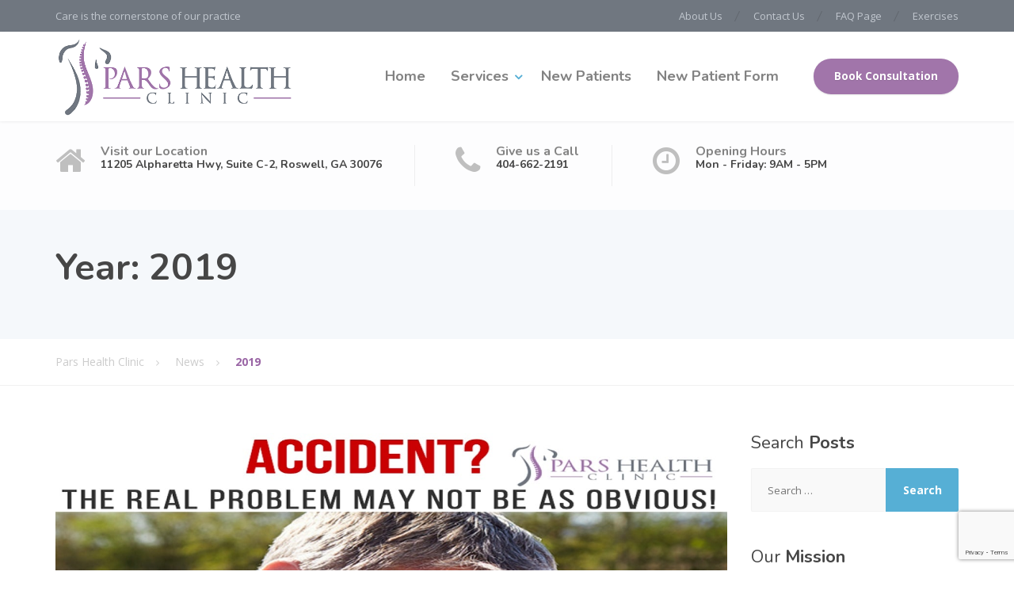

--- FILE ---
content_type: text/html; charset=UTF-8
request_url: https://parshealthclinic.com/2019
body_size: 17074
content:
<!DOCTYPE html>
<html lang="en-US">
<head>
<meta charset="UTF-8">
<meta name="viewport" content="width=device-width, initial-scale=1">
<link rel="pingback" href="https://parshealthclinic.com/xmlrpc.php">

<meta name='robots' content='noindex, follow' />
	<style>img:is([sizes="auto" i], [sizes^="auto," i]) { contain-intrinsic-size: 3000px 1500px }</style>
	
	<!-- This site is optimized with the Yoast SEO plugin v25.7 - https://yoast.com/wordpress/plugins/seo/ -->
	<title>2019 - Pars Health Clinic</title>
	<meta property="og:locale" content="en_US" />
	<meta property="og:type" content="website" />
	<meta property="og:title" content="2019 - Pars Health Clinic" />
	<meta property="og:url" content="https://parshealthclinic.com/2019" />
	<meta property="og:site_name" content="Pars Health Clinic" />
	<meta name="twitter:card" content="summary_large_image" />
	<script type="application/ld+json" class="yoast-schema-graph">{"@context":"https://schema.org","@graph":[{"@type":"CollectionPage","@id":"https://parshealthclinic.com/2019","url":"https://parshealthclinic.com/2019","name":"2019 - Pars Health Clinic","isPartOf":{"@id":"https://parshealthclinic.com/#website"},"primaryImageOfPage":{"@id":"https://parshealthclinic.com/2019#primaryimage"},"image":{"@id":"https://parshealthclinic.com/2019#primaryimage"},"thumbnailUrl":"https://parshealthclinic.com/wp-content/uploads/2019/03/personalinjuryaccident.jpg","breadcrumb":{"@id":"https://parshealthclinic.com/2019#breadcrumb"},"inLanguage":"en-US"},{"@type":"ImageObject","inLanguage":"en-US","@id":"https://parshealthclinic.com/2019#primaryimage","url":"https://parshealthclinic.com/wp-content/uploads/2019/03/personalinjuryaccident.jpg","contentUrl":"https://parshealthclinic.com/wp-content/uploads/2019/03/personalinjuryaccident.jpg","width":1376,"height":884},{"@type":"BreadcrumbList","@id":"https://parshealthclinic.com/2019#breadcrumb","itemListElement":[{"@type":"ListItem","position":1,"name":"Home","item":"https://parshealthclinic.com/"},{"@type":"ListItem","position":2,"name":"Archives for 2019"}]},{"@type":"WebSite","@id":"https://parshealthclinic.com/#website","url":"https://parshealthclinic.com/","name":"Pars Health Clinic","description":"Care is the cornerstone of our practice","publisher":{"@id":"https://parshealthclinic.com/#organization"},"potentialAction":[{"@type":"SearchAction","target":{"@type":"EntryPoint","urlTemplate":"https://parshealthclinic.com/?s={search_term_string}"},"query-input":{"@type":"PropertyValueSpecification","valueRequired":true,"valueName":"search_term_string"}}],"inLanguage":"en-US"},{"@type":"Organization","@id":"https://parshealthclinic.com/#organization","name":"Pars Health Clinic","url":"https://parshealthclinic.com/","logo":{"@type":"ImageObject","inLanguage":"en-US","@id":"https://parshealthclinic.com/#/schema/logo/image/","url":"https://parshealthclinic.com/wp-content/uploads/2018/08/Logo-T.png","contentUrl":"https://parshealthclinic.com/wp-content/uploads/2018/08/Logo-T.png","width":580,"height":192,"caption":"Pars Health Clinic"},"image":{"@id":"https://parshealthclinic.com/#/schema/logo/image/"},"sameAs":["https://www.facebook.com/parshealthclinic/","https://www.instagram.com/parshealthclinic/"]}]}</script>
	<!-- / Yoast SEO plugin. -->


<link rel='dns-prefetch' href='//fonts.googleapis.com' />
<link rel="alternate" type="application/rss+xml" title="Pars Health Clinic &raquo; Feed" href="https://parshealthclinic.com/feed" />
		<!-- This site uses the Google Analytics by ExactMetrics plugin v8.7.4 - Using Analytics tracking - https://www.exactmetrics.com/ -->
		<!-- Note: ExactMetrics is not currently configured on this site. The site owner needs to authenticate with Google Analytics in the ExactMetrics settings panel. -->
					<!-- No tracking code set -->
				<!-- / Google Analytics by ExactMetrics -->
		<script type="text/javascript">
/* <![CDATA[ */
window._wpemojiSettings = {"baseUrl":"https:\/\/s.w.org\/images\/core\/emoji\/16.0.1\/72x72\/","ext":".png","svgUrl":"https:\/\/s.w.org\/images\/core\/emoji\/16.0.1\/svg\/","svgExt":".svg","source":{"concatemoji":"https:\/\/parshealthclinic.com\/wp-includes\/js\/wp-emoji-release.min.js?ver=6.8.3"}};
/*! This file is auto-generated */
!function(s,n){var o,i,e;function c(e){try{var t={supportTests:e,timestamp:(new Date).valueOf()};sessionStorage.setItem(o,JSON.stringify(t))}catch(e){}}function p(e,t,n){e.clearRect(0,0,e.canvas.width,e.canvas.height),e.fillText(t,0,0);var t=new Uint32Array(e.getImageData(0,0,e.canvas.width,e.canvas.height).data),a=(e.clearRect(0,0,e.canvas.width,e.canvas.height),e.fillText(n,0,0),new Uint32Array(e.getImageData(0,0,e.canvas.width,e.canvas.height).data));return t.every(function(e,t){return e===a[t]})}function u(e,t){e.clearRect(0,0,e.canvas.width,e.canvas.height),e.fillText(t,0,0);for(var n=e.getImageData(16,16,1,1),a=0;a<n.data.length;a++)if(0!==n.data[a])return!1;return!0}function f(e,t,n,a){switch(t){case"flag":return n(e,"\ud83c\udff3\ufe0f\u200d\u26a7\ufe0f","\ud83c\udff3\ufe0f\u200b\u26a7\ufe0f")?!1:!n(e,"\ud83c\udde8\ud83c\uddf6","\ud83c\udde8\u200b\ud83c\uddf6")&&!n(e,"\ud83c\udff4\udb40\udc67\udb40\udc62\udb40\udc65\udb40\udc6e\udb40\udc67\udb40\udc7f","\ud83c\udff4\u200b\udb40\udc67\u200b\udb40\udc62\u200b\udb40\udc65\u200b\udb40\udc6e\u200b\udb40\udc67\u200b\udb40\udc7f");case"emoji":return!a(e,"\ud83e\udedf")}return!1}function g(e,t,n,a){var r="undefined"!=typeof WorkerGlobalScope&&self instanceof WorkerGlobalScope?new OffscreenCanvas(300,150):s.createElement("canvas"),o=r.getContext("2d",{willReadFrequently:!0}),i=(o.textBaseline="top",o.font="600 32px Arial",{});return e.forEach(function(e){i[e]=t(o,e,n,a)}),i}function t(e){var t=s.createElement("script");t.src=e,t.defer=!0,s.head.appendChild(t)}"undefined"!=typeof Promise&&(o="wpEmojiSettingsSupports",i=["flag","emoji"],n.supports={everything:!0,everythingExceptFlag:!0},e=new Promise(function(e){s.addEventListener("DOMContentLoaded",e,{once:!0})}),new Promise(function(t){var n=function(){try{var e=JSON.parse(sessionStorage.getItem(o));if("object"==typeof e&&"number"==typeof e.timestamp&&(new Date).valueOf()<e.timestamp+604800&&"object"==typeof e.supportTests)return e.supportTests}catch(e){}return null}();if(!n){if("undefined"!=typeof Worker&&"undefined"!=typeof OffscreenCanvas&&"undefined"!=typeof URL&&URL.createObjectURL&&"undefined"!=typeof Blob)try{var e="postMessage("+g.toString()+"("+[JSON.stringify(i),f.toString(),p.toString(),u.toString()].join(",")+"));",a=new Blob([e],{type:"text/javascript"}),r=new Worker(URL.createObjectURL(a),{name:"wpTestEmojiSupports"});return void(r.onmessage=function(e){c(n=e.data),r.terminate(),t(n)})}catch(e){}c(n=g(i,f,p,u))}t(n)}).then(function(e){for(var t in e)n.supports[t]=e[t],n.supports.everything=n.supports.everything&&n.supports[t],"flag"!==t&&(n.supports.everythingExceptFlag=n.supports.everythingExceptFlag&&n.supports[t]);n.supports.everythingExceptFlag=n.supports.everythingExceptFlag&&!n.supports.flag,n.DOMReady=!1,n.readyCallback=function(){n.DOMReady=!0}}).then(function(){return e}).then(function(){var e;n.supports.everything||(n.readyCallback(),(e=n.source||{}).concatemoji?t(e.concatemoji):e.wpemoji&&e.twemoji&&(t(e.twemoji),t(e.wpemoji)))}))}((window,document),window._wpemojiSettings);
/* ]]> */
</script>
<style id='wp-emoji-styles-inline-css' type='text/css'>

	img.wp-smiley, img.emoji {
		display: inline !important;
		border: none !important;
		box-shadow: none !important;
		height: 1em !important;
		width: 1em !important;
		margin: 0 0.07em !important;
		vertical-align: -0.1em !important;
		background: none !important;
		padding: 0 !important;
	}
</style>
<link rel='stylesheet' id='wp-block-library-css' href='https://parshealthclinic.com/wp-includes/css/dist/block-library/style.min.css?ver=6.8.3' type='text/css' media='all' />
<style id='classic-theme-styles-inline-css' type='text/css'>
/*! This file is auto-generated */
.wp-block-button__link{color:#fff;background-color:#32373c;border-radius:9999px;box-shadow:none;text-decoration:none;padding:calc(.667em + 2px) calc(1.333em + 2px);font-size:1.125em}.wp-block-file__button{background:#32373c;color:#fff;text-decoration:none}
</style>
<style id='global-styles-inline-css' type='text/css'>
:root{--wp--preset--aspect-ratio--square: 1;--wp--preset--aspect-ratio--4-3: 4/3;--wp--preset--aspect-ratio--3-4: 3/4;--wp--preset--aspect-ratio--3-2: 3/2;--wp--preset--aspect-ratio--2-3: 2/3;--wp--preset--aspect-ratio--16-9: 16/9;--wp--preset--aspect-ratio--9-16: 9/16;--wp--preset--color--black: #000000;--wp--preset--color--cyan-bluish-gray: #abb8c3;--wp--preset--color--white: #ffffff;--wp--preset--color--pale-pink: #f78da7;--wp--preset--color--vivid-red: #cf2e2e;--wp--preset--color--luminous-vivid-orange: #ff6900;--wp--preset--color--luminous-vivid-amber: #fcb900;--wp--preset--color--light-green-cyan: #7bdcb5;--wp--preset--color--vivid-green-cyan: #00d084;--wp--preset--color--pale-cyan-blue: #8ed1fc;--wp--preset--color--vivid-cyan-blue: #0693e3;--wp--preset--color--vivid-purple: #9b51e0;--wp--preset--gradient--vivid-cyan-blue-to-vivid-purple: linear-gradient(135deg,rgba(6,147,227,1) 0%,rgb(155,81,224) 100%);--wp--preset--gradient--light-green-cyan-to-vivid-green-cyan: linear-gradient(135deg,rgb(122,220,180) 0%,rgb(0,208,130) 100%);--wp--preset--gradient--luminous-vivid-amber-to-luminous-vivid-orange: linear-gradient(135deg,rgba(252,185,0,1) 0%,rgba(255,105,0,1) 100%);--wp--preset--gradient--luminous-vivid-orange-to-vivid-red: linear-gradient(135deg,rgba(255,105,0,1) 0%,rgb(207,46,46) 100%);--wp--preset--gradient--very-light-gray-to-cyan-bluish-gray: linear-gradient(135deg,rgb(238,238,238) 0%,rgb(169,184,195) 100%);--wp--preset--gradient--cool-to-warm-spectrum: linear-gradient(135deg,rgb(74,234,220) 0%,rgb(151,120,209) 20%,rgb(207,42,186) 40%,rgb(238,44,130) 60%,rgb(251,105,98) 80%,rgb(254,248,76) 100%);--wp--preset--gradient--blush-light-purple: linear-gradient(135deg,rgb(255,206,236) 0%,rgb(152,150,240) 100%);--wp--preset--gradient--blush-bordeaux: linear-gradient(135deg,rgb(254,205,165) 0%,rgb(254,45,45) 50%,rgb(107,0,62) 100%);--wp--preset--gradient--luminous-dusk: linear-gradient(135deg,rgb(255,203,112) 0%,rgb(199,81,192) 50%,rgb(65,88,208) 100%);--wp--preset--gradient--pale-ocean: linear-gradient(135deg,rgb(255,245,203) 0%,rgb(182,227,212) 50%,rgb(51,167,181) 100%);--wp--preset--gradient--electric-grass: linear-gradient(135deg,rgb(202,248,128) 0%,rgb(113,206,126) 100%);--wp--preset--gradient--midnight: linear-gradient(135deg,rgb(2,3,129) 0%,rgb(40,116,252) 100%);--wp--preset--font-size--small: 13px;--wp--preset--font-size--medium: 20px;--wp--preset--font-size--large: 36px;--wp--preset--font-size--x-large: 42px;--wp--preset--spacing--20: 0.44rem;--wp--preset--spacing--30: 0.67rem;--wp--preset--spacing--40: 1rem;--wp--preset--spacing--50: 1.5rem;--wp--preset--spacing--60: 2.25rem;--wp--preset--spacing--70: 3.38rem;--wp--preset--spacing--80: 5.06rem;--wp--preset--shadow--natural: 6px 6px 9px rgba(0, 0, 0, 0.2);--wp--preset--shadow--deep: 12px 12px 50px rgba(0, 0, 0, 0.4);--wp--preset--shadow--sharp: 6px 6px 0px rgba(0, 0, 0, 0.2);--wp--preset--shadow--outlined: 6px 6px 0px -3px rgba(255, 255, 255, 1), 6px 6px rgba(0, 0, 0, 1);--wp--preset--shadow--crisp: 6px 6px 0px rgba(0, 0, 0, 1);}:where(.is-layout-flex){gap: 0.5em;}:where(.is-layout-grid){gap: 0.5em;}body .is-layout-flex{display: flex;}.is-layout-flex{flex-wrap: wrap;align-items: center;}.is-layout-flex > :is(*, div){margin: 0;}body .is-layout-grid{display: grid;}.is-layout-grid > :is(*, div){margin: 0;}:where(.wp-block-columns.is-layout-flex){gap: 2em;}:where(.wp-block-columns.is-layout-grid){gap: 2em;}:where(.wp-block-post-template.is-layout-flex){gap: 1.25em;}:where(.wp-block-post-template.is-layout-grid){gap: 1.25em;}.has-black-color{color: var(--wp--preset--color--black) !important;}.has-cyan-bluish-gray-color{color: var(--wp--preset--color--cyan-bluish-gray) !important;}.has-white-color{color: var(--wp--preset--color--white) !important;}.has-pale-pink-color{color: var(--wp--preset--color--pale-pink) !important;}.has-vivid-red-color{color: var(--wp--preset--color--vivid-red) !important;}.has-luminous-vivid-orange-color{color: var(--wp--preset--color--luminous-vivid-orange) !important;}.has-luminous-vivid-amber-color{color: var(--wp--preset--color--luminous-vivid-amber) !important;}.has-light-green-cyan-color{color: var(--wp--preset--color--light-green-cyan) !important;}.has-vivid-green-cyan-color{color: var(--wp--preset--color--vivid-green-cyan) !important;}.has-pale-cyan-blue-color{color: var(--wp--preset--color--pale-cyan-blue) !important;}.has-vivid-cyan-blue-color{color: var(--wp--preset--color--vivid-cyan-blue) !important;}.has-vivid-purple-color{color: var(--wp--preset--color--vivid-purple) !important;}.has-black-background-color{background-color: var(--wp--preset--color--black) !important;}.has-cyan-bluish-gray-background-color{background-color: var(--wp--preset--color--cyan-bluish-gray) !important;}.has-white-background-color{background-color: var(--wp--preset--color--white) !important;}.has-pale-pink-background-color{background-color: var(--wp--preset--color--pale-pink) !important;}.has-vivid-red-background-color{background-color: var(--wp--preset--color--vivid-red) !important;}.has-luminous-vivid-orange-background-color{background-color: var(--wp--preset--color--luminous-vivid-orange) !important;}.has-luminous-vivid-amber-background-color{background-color: var(--wp--preset--color--luminous-vivid-amber) !important;}.has-light-green-cyan-background-color{background-color: var(--wp--preset--color--light-green-cyan) !important;}.has-vivid-green-cyan-background-color{background-color: var(--wp--preset--color--vivid-green-cyan) !important;}.has-pale-cyan-blue-background-color{background-color: var(--wp--preset--color--pale-cyan-blue) !important;}.has-vivid-cyan-blue-background-color{background-color: var(--wp--preset--color--vivid-cyan-blue) !important;}.has-vivid-purple-background-color{background-color: var(--wp--preset--color--vivid-purple) !important;}.has-black-border-color{border-color: var(--wp--preset--color--black) !important;}.has-cyan-bluish-gray-border-color{border-color: var(--wp--preset--color--cyan-bluish-gray) !important;}.has-white-border-color{border-color: var(--wp--preset--color--white) !important;}.has-pale-pink-border-color{border-color: var(--wp--preset--color--pale-pink) !important;}.has-vivid-red-border-color{border-color: var(--wp--preset--color--vivid-red) !important;}.has-luminous-vivid-orange-border-color{border-color: var(--wp--preset--color--luminous-vivid-orange) !important;}.has-luminous-vivid-amber-border-color{border-color: var(--wp--preset--color--luminous-vivid-amber) !important;}.has-light-green-cyan-border-color{border-color: var(--wp--preset--color--light-green-cyan) !important;}.has-vivid-green-cyan-border-color{border-color: var(--wp--preset--color--vivid-green-cyan) !important;}.has-pale-cyan-blue-border-color{border-color: var(--wp--preset--color--pale-cyan-blue) !important;}.has-vivid-cyan-blue-border-color{border-color: var(--wp--preset--color--vivid-cyan-blue) !important;}.has-vivid-purple-border-color{border-color: var(--wp--preset--color--vivid-purple) !important;}.has-vivid-cyan-blue-to-vivid-purple-gradient-background{background: var(--wp--preset--gradient--vivid-cyan-blue-to-vivid-purple) !important;}.has-light-green-cyan-to-vivid-green-cyan-gradient-background{background: var(--wp--preset--gradient--light-green-cyan-to-vivid-green-cyan) !important;}.has-luminous-vivid-amber-to-luminous-vivid-orange-gradient-background{background: var(--wp--preset--gradient--luminous-vivid-amber-to-luminous-vivid-orange) !important;}.has-luminous-vivid-orange-to-vivid-red-gradient-background{background: var(--wp--preset--gradient--luminous-vivid-orange-to-vivid-red) !important;}.has-very-light-gray-to-cyan-bluish-gray-gradient-background{background: var(--wp--preset--gradient--very-light-gray-to-cyan-bluish-gray) !important;}.has-cool-to-warm-spectrum-gradient-background{background: var(--wp--preset--gradient--cool-to-warm-spectrum) !important;}.has-blush-light-purple-gradient-background{background: var(--wp--preset--gradient--blush-light-purple) !important;}.has-blush-bordeaux-gradient-background{background: var(--wp--preset--gradient--blush-bordeaux) !important;}.has-luminous-dusk-gradient-background{background: var(--wp--preset--gradient--luminous-dusk) !important;}.has-pale-ocean-gradient-background{background: var(--wp--preset--gradient--pale-ocean) !important;}.has-electric-grass-gradient-background{background: var(--wp--preset--gradient--electric-grass) !important;}.has-midnight-gradient-background{background: var(--wp--preset--gradient--midnight) !important;}.has-small-font-size{font-size: var(--wp--preset--font-size--small) !important;}.has-medium-font-size{font-size: var(--wp--preset--font-size--medium) !important;}.has-large-font-size{font-size: var(--wp--preset--font-size--large) !important;}.has-x-large-font-size{font-size: var(--wp--preset--font-size--x-large) !important;}
:where(.wp-block-post-template.is-layout-flex){gap: 1.25em;}:where(.wp-block-post-template.is-layout-grid){gap: 1.25em;}
:where(.wp-block-columns.is-layout-flex){gap: 2em;}:where(.wp-block-columns.is-layout-grid){gap: 2em;}
:root :where(.wp-block-pullquote){font-size: 1.5em;line-height: 1.6;}
</style>
<link rel='stylesheet' id='contact-form-7-css' href='https://parshealthclinic.com/wp-content/plugins/contact-form-7/includes/css/styles.css?ver=6.1.1' type='text/css' media='all' />
<link rel='stylesheet' id='cvw-pb-animation-styles-css' href='https://parshealthclinic.com/wp-content/plugins/cvw-pb-animation/aos.css?ver=6.8.3' type='text/css' media='all' />
<link rel='stylesheet' id='physio-qt-style-css' href='https://parshealthclinic.com/wp-content/themes/physio-qt/style.css?ver=1.6.1' type='text/css' media='all' />
<link crossorigin="anonymous" rel='stylesheet' id='google-fonts-css' href='//fonts.googleapis.com/css?family=Open+Sans%3A400%2C700%7CNunito%3A400%2C700&#038;subset=latin%2Clatin-ext' type='text/css' media='all' />
<link rel='stylesheet' id='fancybox-css' href='https://parshealthclinic.com/wp-content/plugins/easy-fancybox/fancybox/1.5.4/jquery.fancybox.min.css?ver=6.8.3' type='text/css' media='screen' />
<style id='fancybox-inline-css' type='text/css'>
#fancybox-outer{background:#ffffff}#fancybox-content{background:#ffffff;border-color:#ffffff;color:#000000;}#fancybox-title,#fancybox-title-float-main{color:#fff}
</style>
<script type="text/javascript" src="https://parshealthclinic.com/wp-content/themes/physio-qt/assets/js/modernizr-custom.js" id="physio-qt-modernizr-js"></script>
<script type="text/javascript" src="https://parshealthclinic.com/wp-includes/js/jquery/jquery.min.js?ver=3.7.1" id="jquery-core-js"></script>
<script type="text/javascript" src="https://parshealthclinic.com/wp-includes/js/jquery/jquery-migrate.min.js?ver=3.4.1" id="jquery-migrate-js"></script>
<link rel="https://api.w.org/" href="https://parshealthclinic.com/wp-json/" /><link rel="EditURI" type="application/rsd+xml" title="RSD" href="https://parshealthclinic.com/xmlrpc.php?rsd" />
<meta name="generator" content="WordPress 6.8.3" />
<script type="text/javascript">var ajaxurl = "https://parshealthclinic.com/wp-admin/admin-ajax.php";</script><script type="application/ld+json">{"@context":"https:\/\/schema.org","@type":"Organization","name":"Pars Health Clinic","url":"https:\/\/parshealthclinic.com","logo":{"@type":"ImageObject","url":"https:\/\/parshealthclinic.com\/wp-content\/uploads\/2018\/08\/Logo-T-181x60.png","width":181,"height":60},"sameAs":["https:\/\/www.facebook.com\/parshealthclinic\/","https:\/\/www.instagram.com\/parshealthclinic\/"]}</script><script type="application/ld+json">{"@context":"http:\/\/schema.org","@type":"SiteNavigationElement","name":["Home","Services","Car Accident Injury","Neck \/ Back Decompression","Chiropractic Therapy","New Patients","New Patient Form"],"url":["https:\/\/parshealthclinic.com\/","https:\/\/parshealthclinic.com\/chiropractic-treatment-services-georgia","https:\/\/parshealthclinic.com\/chiropractic-treatment-services-georgia\/car-accident","https:\/\/parshealthclinic.com\/chiropractic-treatment-services-georgia\/neck-decompression","https:\/\/parshealthclinic.com\/chiropractic-treatment-services-georgia\/chiropractic-therapy","https:\/\/parshealthclinic.com\/new-patients","https:\/\/parshealthclinic.com\/wp-content\/uploads\/2018\/08\/New-Patient-Form.pdf"]}</script><script type="application/ld+json">{"@context":"http:\/\/schema.org","@type":"BreadcrumbList","itemListElement":[{"@type":"ListItem","position":1,"item":{"@id":"https:\/\/parshealthclinic.com\/","name":"Home"}},{"@type":"ListItem","position":2,"item":{"@id":"https:\/\/parshealthclinic.com\/2019","name":"Archives for 2019"}}]}</script><style id="physio-inline-customizer-css" type="text/css">body,button,input,select,textarea,.btn,.main-navigation .sub-menu li a,.jumbotron .jumbotron-caption .caption-small-heading,.page-header--subtitle,.featured-page .featured-page--image .featured-page--overlay .overlay--center span,.brochure span,.news-posts-block .widget-title a,.panel-group .panel .panel-heading .panel-title a {font-family: 'Open Sans';}h1,h2,h3,h4,h5,h6,.main-navigation > li > a,.brochure,.testimonials .testimonial--author,.call-to-action .call-to-action--content .call-to-action--title,.counter .counter--text .counter--number {font-family: 'Nunito';}.header-wrapper .header-logo img {width: 300px;}.header .header-topbar {background: #707780;}.header .header-topbar,.header .header-topbar .header-topbar-sidebar .icon-box--title {color: #C1C7CE;}.header .header-topbar a,.header .header-topbar .header-topbar-sidebar a.icon-box .icon-box--title {color: #C1C7CE;}.header .header-topbar a:hover,.header .header-topbar .header-topbar-sidebar a.icon-box:hover .icon-box--title {color: #ffffff;}.header-topbar-sidebar .menu .sub-menu > li > a {color: #ffffff;background: #56afd5;}.header-topbar-sidebar .menu .sub-menu:after {border-bottom-color: #56afd5;}.header-wrapper {background-color: #ffffff;}.header-widgets {color: #838383;background: #ffffff;}.header-widgets .icon-box--title {color: #838383;}.header-widgets .icon-box--icon i,.header-widgets .icon-box--description,.header-widgets .social-icons a {color: #bfbfbf;}.header-widgets .icon-box:hover .icon-box--icon i,.header-widgets .social-icons a:hover {color: #a1a1a1;}@media(min-width: 992px) {.header-wrapper {background-color: #ffffff;}.header-widgets {background: rgba(255,255,255,0.8);}}.header .header-wrapper .featured-button a {color: #ffffff;background: #A175AA;}.header .header-wrapper .featured-button a:hover {background: #9c70a5;}@media(max-width: 992px) {.main-navigation > li > a {color: #ffffff;background: #9A65A5;}.main-navigation > li.current-menu-item > a,.main-navigation > li.current_page_parent a {color: #ffffff;}.main-navigation .sub-menu > li > a {color: #ffffff;background: #935c9e;}.main-navigation > li.nav-toggle-dropdown .nav-toggle-mobile-submenu {background: #935c9e;}.main-navigation .sub-menu > li.current-menu-item > a {color: #ffffff;}}@media(min-width: 992px) {.main-navigation > li > a {color: #828282;background: none;}.main-navigation > li.current-menu-item > a,.main-navigation > li.current-menu-ancestor > a,.main-navigation > li.menu-item-has-children::after {color: #56afd5;}.main-navigation > li:hover > a,.main-navigation > li.current-menu-item:hover > a,.main-navigation > li.menu-item-has-children:hover::after {color: #56afd5;}.main-navigation .sub-menu > li > a {color: #ffffff;border-top-color: #905b9b;background: #9A65A5;}.main-navigation .sub-menu > li:hover > a {background: #905b9b;}}.page-header {text-align: left;background-image: url();background-color: #F5F8FB;}.page-header--title {color: #464646;}.page-header--subtitle {color: #999999;}.breadcrumbs {background: #ffffff;}.breadcrumbs a,.breadcrumbs a:hover {color: #cccccc;}.breadcrumbs span > span {color: #9A65A5;}.widget-title {color: #464646;}.content-area span.normal {font-weight: normal;}body .layout-boxed { background: #ffffff;}body,.content-area .icon-box--description {color: #999999;}a,.jumbotron .jumbotron-caption .caption-small-heading,.featured-page .featured-page--content .featued-page--title:hover a,.news-posts-block .news-post--title a:hover,.content-area .icon-box--icon i,.team-member--name a:hover,.testimonials .testimonial--description,.content-area .opening-hours ul li.today {color: #56afd5;}a:hover {color: #51aad0;}.navbar-toggle,.search-submit,.content-area .icon-box:hover .icon-box--icon,.content-area .opening-hours ul li span.label,.team-member--social .overlay--center a:hover,.counter:hover .counter--icon {background: #56afd5;}.navbar-toggle:hover,.search-submit:hover {background: #51aad0;}.team-member--tag {color: #9A65A5;}.news-posts-block .news-post--date,.testimonials .testimonial-control,.custom-table thead td,.content-area .widget_nav_menu,.hentry--post-thumbnail .meta-data--date,.content-area .featured-box,.panel-group .panel .panel-heading .panel-title a[aria-expanded=true],.featured-page .featured-page--image .featured-page--overlay .overlay--center span:hover {background: #9A65A5;}.news-posts-block .news-post--date:hover,.testimonials .testimonial-control:hover {background: #9560a0;}.client-logos img:hover {border-color: #9A65A5;}.btn.btn-primary,.pagination span.current,.pagination a:hover,.comments-area .comment-respond .comment-form .form-submit .submit {color: #ffffff;background: #9A65A5;}.btn.btn-primary:hover,.btn.btn-primary:active:focus,.pagination span.current,.pagination a:hover,.comments-area .comment-respond .comment-form .form-submit .submit:hover {background: #9560a0;}.footer .footer--top {color: #C1C7CE;background: ;}.footer .icon-box--title {color: #fdffff;}.footer .icon-box--icon i,.footer .icon-box--description,.footer .social-icons a,.footer .icon-box:hover .icon-box--icon i,.footer .social-icons a:hover {color: #C1C7CE;}.footer--main-container {background-image: url(https://parshealthclinic.com/wp-content/themes/physio-qt/assets/images/footer_pattern.png);}.footer .footer--middle {color: #C1C7CE;background-color: ;}.footer .footer--middle .widget_nav_menu ul.menu li > a {color: #C1C7CE;}.footer .footer--middle .widget_nav_menu ul.menu li:hover > a,.footer .footer--middle .widget_nav_menu ul.menu li.current-menu-item > a {color: #ffffff;}.footer .widget-title {color: #ffffff;}.footer .footer--bottom {color: #909BA2;background: #555A5F;}.footer .footer--bottom a {color: #ffffff;}.footer .footer--bottom a:hover {color: #fafafa;}</style>

<!-- Meta Pixel Code -->
<script type='text/javascript'>
!function(f,b,e,v,n,t,s){if(f.fbq)return;n=f.fbq=function(){n.callMethod?
n.callMethod.apply(n,arguments):n.queue.push(arguments)};if(!f._fbq)f._fbq=n;
n.push=n;n.loaded=!0;n.version='2.0';n.queue=[];t=b.createElement(e);t.async=!0;
t.src=v;s=b.getElementsByTagName(e)[0];s.parentNode.insertBefore(t,s)}(window,
document,'script','https://connect.facebook.net/en_US/fbevents.js');
</script>
<!-- End Meta Pixel Code -->
<script type='text/javascript'>
  fbq('init', '364962867615073', {}, {
    "agent": "wordpress-6.8.3-3.0.7"
});
  </script><script type='text/javascript'>
  fbq('track', 'PageView', []);
  </script>
<!-- Meta Pixel Code -->
<noscript>
<img height="1" width="1" style="display:none" alt="fbpx"
src="https://www.facebook.com/tr?id=364962867615073&ev=PageView&noscript=1" />
</noscript>
<!-- End Meta Pixel Code -->
<!-- There is no amphtml version available for this URL. --><link rel="icon" href="https://parshealthclinic.com/wp-content/uploads/2018/08/cropped-imageedit_7_2394238281-32x32.png" sizes="32x32" />
<link rel="icon" href="https://parshealthclinic.com/wp-content/uploads/2018/08/cropped-imageedit_7_2394238281-192x192.png" sizes="192x192" />
<link rel="apple-touch-icon" href="https://parshealthclinic.com/wp-content/uploads/2018/08/cropped-imageedit_7_2394238281-180x180.png" />
<meta name="msapplication-TileImage" content="https://parshealthclinic.com/wp-content/uploads/2018/08/cropped-imageedit_7_2394238281-270x270.png" />
</head>

<body data-rsssl=1 class="archive date wp-theme-physio-qt doubletap widget-bar-overlay">
<div class="layout-boxed">

<header class="header">
	
			<div class="header-topbar">
			<div class="container">
				<div class="row">
					<div class="col-xs-12 col-md-4">
						<div class="header-topbar-sidebar topbar-left">
															<div class="header-description">Care is the cornerstone of our practice</div>
													</div>
					</div>
					<div class="col-xs-12 col-md-8">
						<div class="header-topbar-sidebar topbar-right">
															<ul id="menu-topbar-navigation" class="menu"><li id="menu-item-7615" class="menu-item menu-item-type-post_type menu-item-object-page menu-item-7615"><a href="https://parshealthclinic.com/about-us">About Us</a></li>
<li id="menu-item-7616" class="menu-item menu-item-type-post_type menu-item-object-page menu-item-7616"><a href="https://parshealthclinic.com/contact-us">Contact Us</a></li>
<li id="menu-item-7617" class="menu-item menu-item-type-post_type menu-item-object-page menu-item-7617"><a href="https://parshealthclinic.com/faq-page">FAQ Page</a></li>
<li id="menu-item-8919" class="menu-item menu-item-type-post_type menu-item-object-page menu-item-8919"><a href="https://parshealthclinic.com/exercises">Exercises</a></li>
</ul>													</div>
					</div>
			    </div>
			</div>
		</div>
	
	<div class="header-wrapper">
		<div class="container">

							<div class="featured-button hidden-md hidden-lg">
					<a href="https://parshealthclinic.com/request-your-free-chiropractic-therapy-appointment" class="btn">
						Book Consultation					</a>
				</div>
						
			<div class="header-logo">
				<a href="https://parshealthclinic.com/" title="Pars Health Clinic">
												<img src="https://parshealthclinic.com/wp-content/uploads/2018/08/Logo-T.png" srcset="https://parshealthclinic.com/wp-content/uploads/2018/08/Logo-T.png, https://parshealthclinic.com/wp-content/uploads/2018/08/Logo-T.png 2x" alt="Pars Health Clinic">
									</a>
			</div>

			<div class="header-navigation" aria-label="Main Navigation">

				<button type="button" class="navbar-toggle collapsed" data-toggle="collapse" data-target="#navbar" aria-expanded="false" aria-controls="navbar">
					<span class="navbar-toggle-icon">
						<span class="icon-bar"></span>
						<span class="icon-bar"></span>
						<span class="icon-bar"></span>
					</span>
				</button>

				<nav id="navbar" class="collapse navbar-collapse">
					<ul id="menu-main-navigation" class="main-navigation"><li id="menu-item-7830" class="menu-item menu-item-type-post_type menu-item-object-page menu-item-home menu-item-7830"><a href="https://parshealthclinic.com/">Home</a></li>
<li id="menu-item-7606" class="menu-item menu-item-type-post_type menu-item-object-page menu-item-has-children menu-item-7606" aria-haspopup="true" aria-expanded="false" tabindex="0"><a href="https://parshealthclinic.com/chiropractic-treatment-services-georgia">Services</a>
<ul class="sub-menu" role="menu">
	<li id="menu-item-8002" class="menu-item menu-item-type-post_type menu-item-object-page menu-item-8002"><a href="https://parshealthclinic.com/chiropractic-treatment-services-georgia/car-accident">Car Accident Injury</a></li>
	<li id="menu-item-8005" class="menu-item menu-item-type-post_type menu-item-object-page menu-item-8005"><a href="https://parshealthclinic.com/chiropractic-treatment-services-georgia/neck-decompression">Neck / Back Decompression</a></li>
	<li id="menu-item-7610" class="menu-item menu-item-type-post_type menu-item-object-page menu-item-7610"><a href="https://parshealthclinic.com/chiropractic-treatment-services-georgia/chiropractic-therapy">Chiropractic Therapy</a></li>
</ul>
</li>
<li id="menu-item-7688" class="menu-item menu-item-type-post_type menu-item-object-page menu-item-7688"><a href="https://parshealthclinic.com/new-patients">New Patients</a></li>
<li id="menu-item-8918" class="menu-item menu-item-type-custom menu-item-object-custom menu-item-8918"><a href="https://parshealthclinic.com/wp-content/uploads/2018/08/New-Patient-Form.pdf">New Patient Form</a></li>
</ul>				</nav>

									<div class="featured-button hidden-xs hidden-sm">
						<a href="https://parshealthclinic.com/request-your-free-chiropractic-therapy-appointment" class="btn" target="_blank">Book Consultation</a>
					</div>
				
			</div>
		</div>
	</div>

	
	        <div class="header-widgets">
            <div class="container">
                <div class="widget widget-icon-box">				<a class="icon-box" href="https://www.google.com/maps/place/11205+Alpharetta+Hwy+%234,+Roswell,+GA+30076/@34.0518826,-84.3343774,17z/data=!4m13!1m7!3m6!1s0x88f574ecb8df7d0b:0x441a660457dd3c3a!2s11205+Alpharetta+Hwy+%234,+Roswell,+GA+30076!3b1!8m2!3d34.0518382!4d-84.3322531!3m4!1s0x88f574ecb8df7d0b:0x441a660457dd3c3a!8m2!3d34.0518382!4d-84.3322531" target="_blank">
							<div class="icon-box--icon">
					<i class="fa fa-home"></i>
				</div>
				<div class="icon-box--text">
											<h6 class="icon-box--title">Visit our Location</h6>
																<span class="icon-box--description"><h5>11205 Alpharetta Hwy, Suite C-2, Roswell, GA 30076</h5></span>
									</div>
			</a>

			</div><div class="widget widget-icon-box">				<a class="icon-box" href="tel:4046622191" >
							<div class="icon-box--icon">
					<i class="fa fa-phone"></i>
				</div>
				<div class="icon-box--text">
											<h6 class="icon-box--title">Give us a Call</h6>
																<span class="icon-box--description"><h5>404-662-2191</h5></span>
									</div>
			</a>

			</div><div class="widget widget-icon-box">				<a class="icon-box" href="https://parshealthclinic.com/contact-us" >
							<div class="icon-box--icon">
					<i class="fa fa-clock-o"></i>
				</div>
				<div class="icon-box--text">
											<h6 class="icon-box--title">Opening Hours</h6>
																<span class="icon-box--description"><h5>Mon - Friday: 9AM - 5PM</h5></span>
									</div>
			</a>

			</div>            </div>
        </div>
    </header>
	<div class="page-header" style="">
		<div class="container">
			<div class="page-header--wrap" style="">

				
									<h1 class="page-header--title" style="">Year: <span>2019</span></h1>
				
				
			</div>
		</div>
	</div>
	<div class="breadcrumbs">
		<div class="container">
			<!-- Breadcrumb NavXT 7.4.1 -->
<span property="itemListElement" typeof="ListItem"><a property="item" typeof="WebPage" title="Go to Pars Health Clinic." href="https://parshealthclinic.com" class="home" ><span property="name">Pars Health Clinic</span></a><meta property="position" content="1"></span><span property="itemListElement" typeof="ListItem"><a property="item" typeof="WebPage" title="Go to News." href="https://parshealthclinic.com/news" class="post-root post post-post" ><span property="name">News</span></a><meta property="position" content="2"></span><span property="itemListElement" typeof="ListItem"><span property="name" class="archive date-year current-item">2019</span><meta property="url" content="https://parshealthclinic.com/2019"><meta property="position" content="3"></span>		</div>
	</div>

<div id="primary" class="content-area container">
	<div class="row">
			
			<main id="main" class="content col-xs-12 col-md-9">

				
				
					<div class="blog-list">

				
									
					<div class="hentry--border">

													
							
<article id="post-8763" class="clearfix post-8763 post type-post status-publish format-standard has-post-thumbnail hentry category-car-accident-injury category-chiropractic-care category-therapy tag-car-accident-injury tag-car-accident-injury-chiropractor tag-car-accident-injury-clinic tag-whiplash">
			<div class="hentry--post-thumbnail">
				<a href="https://parshealthclinic.com/whiplash-treatment-rowell-ga" class="hentry--thumbnail">
					<img width="1376" height="884" src="https://parshealthclinic.com/wp-content/uploads/2019/03/personalinjuryaccident.jpg" class="img-responsive wp-post-image" alt="" decoding="async" fetchpriority="high" srcset="https://parshealthclinic.com/wp-content/uploads/2019/03/personalinjuryaccident.jpg 1376w, https://parshealthclinic.com/wp-content/uploads/2019/03/personalinjuryaccident-300x193.jpg 300w, https://parshealthclinic.com/wp-content/uploads/2019/03/personalinjuryaccident-768x493.jpg 768w, https://parshealthclinic.com/wp-content/uploads/2019/03/personalinjuryaccident-1024x658.jpg 1024w" sizes="(max-width: 1376px) 100vw, 1376px" />											<time datetime="2019-03-18T09:43:30-04:00" class="post-date updated meta-data--date">March 18, 2019</time>
									</a>
		</div>
	
	<div class="hentry--content">
					<div class="hentry--meta-data">
				<span class="vcard author meta--author"><span class="fn">
					By  Pars Health Clinic				</span></span>
																	<span class="meta--seperator"></span>
					<span class="meta--categories"> <a href="https://parshealthclinic.com/category/car-accident-injury" rel="category tag">car accident injury</a>, <a href="https://parshealthclinic.com/category/chiropractic-care" rel="category tag">Chiropractic Care</a>, <a href="https://parshealthclinic.com/category/therapy" rel="category tag">Therapy</a></span>
													<span class="meta--seperator"></span>
					<span class="meta--tags"> <a href="https://parshealthclinic.com/tag/car-accident-injury" rel="tag">car accident injury</a>, <a href="https://parshealthclinic.com/tag/car-accident-injury-chiropractor" rel="tag">car accident injury chiropractor</a>, <a href="https://parshealthclinic.com/tag/car-accident-injury-clinic" rel="tag">car accident injury clinic</a>, <a href="https://parshealthclinic.com/tag/whiplash" rel="tag">whiplash</a></span>
							</div>
		
		<h2 class="entry-title hentry--title"><a href="https://parshealthclinic.com/whiplash-treatment-rowell-ga">Whiplash treatment after an Auto accident</a></h2>
		<div class="row">
<div class="col-md-12">
<p><span style="color: #000000;"><strong>Whiplash</strong> injury occurs when the body reacts to a deceleration or acceleration force by hyperflexion or hyperextension of the neck. Pars Health Clinic specializes in treating whiplash injuries, <strong>auto accident</strong> injuries and bicycle accident injuries. Whiplash injuries are very common in car accidents. Whiplash injuries occur, in part, due to the fact that the muscles do not have enough time to brace themselves.</span></p>
<p><span style="color: #000000;">If you have been involved in a car accident, <a style="color: #000000;" href="https://parshealthclinic.com/chiropractic-treatment-services-georgia/car-accident">whiplash injuries</a> need to be taken very seriously. Because symptoms of a whiplash injury can take weeks to manifest, it is easy to be fooled into thinking that you are not as seriously injured as you really are. Symptoms from a car accident and whiplash can include anything from radiating pain into the shoulder, elbow pain, wrist pain, hand pain, <a style="color: #000000;" href="https://parshealthclinic.com/chiropractic-treatment-services-georgia/car-accident">lower back pain</a>, headaches, jaw pain and more.</span></p>
</div>
</div>
<div class="row">
<div class="col-md-12">
<h2><span style="color: #00ccff;">Injuries from Whiplash Trauma</span></h2>
<p><span style="color: #000000;"><a style="color: #000000;" href="https://parshealthclinic.com/chiropractic-treatment-services-georgia/car-accident">Whiplash</a> injuries can manifest themselves in a wide variety of ways, including <a style="color: #000000;" href="https://parshealthclinic.com/chiropractic-treatment-services-georgia/car-accident">neck pain</a>, headaches, fatigue, upper back and shoulder pain, and low back pain. Due to the fact that numerous factors play into the overall whiplash trauma, such as direction of impact, speed of the vehicles involved, as well as sex, age and physical condition, whiplash symptoms commonly have a delayed onset, often taking weeks to become evident.</span></p>
<p><span style="color: #000000;"><strong><span style="font-size: 21px;">A number of conditions those who have suffered from whiplash trauma experience include:</span></strong></span></p>
</div>
</div>
<div class="row">
<div class="col-md-12">
<h2><span style="color: #00ccff;">Neck pain</span></h2>
<p><span style="color: #000000;"><strong>Neck pain</strong> is the single most common complaint reported by our patients who have experienced whiplash trama. Often the pain radiates across the shoulders, up into the head, and down between the shoulder blades. Whiplash injuries tend to affect all of the tissues in the neck, including the facet joints and discs between the vertebrae, as well as all of the muscles, ligaments and nerves. Take the time and get treated by either us or a chiropractor near you!</span></p>
<p><span style="color: #000000;">Disc injury is also a common cause of neck pain, especially chronic pain. The outer wall of the disc can be torn during a whiplash trauma.</span></p>
</div>
</div>
<div class="row">
<div class="col-md-12">
<h2><span style="color: #00ccff;">Headaches</span></h2>
<p><span style="color: #000000;">After neck pain, headaches are the second most common complaint from those suffering from whiplash injury. While some headaches are actually the result of direct brain injury, most are related to injury of the muscles, ligaments and facet joints of the cervical spine, which refer pain to the head.</span></p>
</div>
</div>
<div class="row">
<div class="col-md-12">
<h2><span style="color: #00ccff;">TMJ pain</span></h2>
<p><span style="color: #000000;">A less common, but very debilitating disorder that results from whiplash, is temporomandibular joint dysfunction (TMJ). TMJ usually begins as pain along with clicking and popping noises in the jaw during movement. Our chiropractor at Pars Health Clinic is specially trained to treat TMJ problems.<br />
</span></p>
</div>
</div>
<div class="row">
<div class="col-md-12">
<h2><span style="color: #00ccff;">Lower back pain</span></h2>
<p><span style="color: #000000;">Most people consider whiplash to be an injury of the neck. However, the lower back is also commonly injured as well. In fact, low back pain is found in more than half of rear impact-collisions in which injury was reported, and almost three-quarters of all side-impact crashes. This is mostly due to the fact that the low back still experiences a tremendous compression.</span></p>
</div>
</div>
<div class="row">
<div class="col-md-12">
<h2><span style="color: #00ccff;">Chiropractic Care</span></h2>
<p><span style="color: #000000;">Chiropractic care utilizes manual manipulation of the spine to restore the normal movement and position of the spinal vertebrae. It is by far, the <b>single-most effective treatment</b> for minimizing the long-term impact of whiplash injuries, especially when coupled with massage therapy, trigger point therapy, exercise rehabilitation and other soft tissue rehabilitation modalities by our chiropractor at Pars Health Clinic.<br />
</span></p>
</div>
</div>
<div></div>
<div><strong><span style="color: #000000; font-size: 18px;">So if you were involved in a car accident, <a style="color: #000000;" href="https://parshealthclinic.com/contact-us">contact</a> our chiropractor at Pars Health Clinic Today for an examination. Your health is your first priority.</span></strong></div>
	</div>
</article>
						
					</div>

					
			</div>
		</main>

					<div class="col-xs-12 col-md-3">
				<aside class="sidebar">
											<div class="widget widget_search"><h4 class="widget-title">Search Posts</h4><form role="search" method="get" class="search-form" action="https://parshealthclinic.com/">
				<label>
					<span class="screen-reader-text">Search for:</span>
					<input type="search" class="search-field" placeholder="Search &hellip;" value="" name="s" />
				</label>
				<input type="submit" class="search-submit" value="Search" />
			</form></div><div class="widget widget_sow-editor"><div
			
			class="so-widget-sow-editor so-widget-sow-editor-base"
			
		><h4 class="widget-title">Our Mission</h4>
<div class="siteorigin-widget-tinymce textwidget">
	<p>We are committed as Chiropractic professionals to help our clients resume their lifelong pursuit of health, fitness, and well-being.</p>
</div>
</div></div>
		<div class="widget widget_recent_entries">
		<h4 class="widget-title">Recent Posts</h4>
		<ul>
											<li>
					<a href="https://parshealthclinic.com/chiropractors-can-help-these-5-conditions">Surprise: Chiropractors Can Help These 5 Conditions</a>
									</li>
											<li>
					<a href="https://parshealthclinic.com/effective-therapy-treatments-for-carpal-tunnel-syndrome">Therapy Found Effective for Carpal Tunnel Syndrome</a>
									</li>
											<li>
					<a href="https://parshealthclinic.com/lower-back-pain-from-squats">Lower Back Pain From Squats: Why this Happens and How to Avoid it</a>
									</li>
											<li>
					<a href="https://parshealthclinic.com/whiplash-treatment-rowell-ga">Whiplash treatment after an Auto accident</a>
									</li>
											<li>
					<a href="https://parshealthclinic.com/best-chiropractor-in-atlanta">Everything you need to know about chiropractic</a>
									</li>
					</ul>

		</div><div class="widget widget_archive"><h4 class="widget-title">Archives</h4>
			<ul>
					<li><a href='https://parshealthclinic.com/2019/03'>March 2019</a></li>
	<li><a href='https://parshealthclinic.com/2018/11'>November 2018</a></li>
	<li><a href='https://parshealthclinic.com/2018/07'>July 2018</a></li>
	<li><a href='https://parshealthclinic.com/2018/04'>April 2018</a></li>
	<li><a href='https://parshealthclinic.com/2018/01'>January 2018</a></li>
			</ul>

			</div><div class="widget widget_categories"><h4 class="widget-title">Categories</h4>
			<ul>
					<li class="cat-item cat-item-22"><a href="https://parshealthclinic.com/category/car-accident-injury">car accident injury</a>
</li>
	<li class="cat-item cat-item-19"><a href="https://parshealthclinic.com/category/chiropractic-care">Chiropractic Care</a>
</li>
	<li class="cat-item cat-item-2"><a href="https://parshealthclinic.com/category/exercises">Exercises</a>
</li>
	<li class="cat-item cat-item-4"><a href="https://parshealthclinic.com/category/physio">Physio</a>
</li>
	<li class="cat-item cat-item-5"><a href="https://parshealthclinic.com/category/sporting">Sporting</a>
</li>
	<li class="cat-item cat-item-6"><a href="https://parshealthclinic.com/category/studies">Studies</a>
</li>
	<li class="cat-item cat-item-7"><a href="https://parshealthclinic.com/category/therapy">Therapy</a>
</li>
	<li class="cat-item cat-item-8"><a href="https://parshealthclinic.com/category/work-injury">Work Injury</a>
</li>
			</ul>

			</div>									</aside>
			</div>
				
	</div>
</div>


<footer class="footer">

	<div class="footer--main-container">

					<div class="footer--top">
				<div class="container">
					<div class="footer--top-container">
						<div class="row">
															<div class="col-xs-12 col-md-3"><div class="widget widget-social-icons">
		 	<div class="social-icons">
									<a href="https://www.facebook.com/parshealthclinic/" target="_blank">
						<i class="fa fa-facebook-square"></i>
					</a>
				
				
				
								
									<a href="https://www.youtube.com/c/ParsHealthTV" target="_blank">
						<i class="fa fa-youtube-square"></i>
					</a>
								
									<a href="https://www.instagram.com/parshealthclinic" target="_blank">
						<i class="fa fa-instagram"></i>
					</a>
								
				
				
				
							</div>

			</div></div><div class="col-xs-12 col-md-3"><div class="widget widget-icon-box">				<a class="icon-box" href="https://www.google.com/maps/place/11205+Alpharetta+Hwy+%234,+Roswell,+GA+30076/@34.0518826,-84.3343774,17z/data=!4m13!1m7!3m6!1s0x88f574ecb8df7d0b:0x441a660457dd3c3a!2s11205+Alpharetta+Hwy+%234,+Roswell,+GA+30076!3b1!8m2!3d34.0518382!4d-84.3322531!3m4!1s0x88f574ecb8df7d0b:0x441a660457dd3c3a!8m2!3d34.0518382!4d-84.3322531" target="_blank">
							<div class="icon-box--icon">
					<i class="fa fa-map-marker"></i>
				</div>
				<div class="icon-box--text">
											<h6 class="icon-box--title">Visit our Location</h6>
																<span class="icon-box--description">11205 Alpharetta Hwy, Suite C-2<br> Roswell, GA 30076</span>
									</div>
			</a>

			</div></div><div class="col-xs-12 col-md-3"><div class="widget widget-icon-box">				<a class="icon-box" href="tel:4046622191" >
							<div class="icon-box--icon">
					<i class="fa fa-phone"></i>
				</div>
				<div class="icon-box--text">
											<h6 class="icon-box--title">Give us a Call</h6>
																<span class="icon-box--description">404-662-2191</span>
									</div>
			</a>

			</div></div><div class="col-xs-12 col-md-3"><div class="widget widget-icon-box">				<a class="icon-box" href="#" >
							<div class="icon-box--icon">
					<i class="fa fa-envelope"></i>
				</div>
				<div class="icon-box--text">
											<h6 class="icon-box--title">Send us a Message</h6>
																<span class="icon-box--description">info@parshealthclinic.com</span>
									</div>
			</a>

			</div></div>													</div>
					</div>
				</div>
			</div>
		
					<div class="footer--middle">
				<div class="container">
					<div class="row">
													<div class="col-xs-12 col-md-3"><div class="widget widget_sow-editor"><div
			
			class="so-widget-sow-editor so-widget-sow-editor-base"
			
		><h6 class="widget-title">About Us</h6>
<div class="siteorigin-widget-tinymce textwidget">
	<p>Dr. Navid Mahallati specializes in chiropractic care and is committed to relieving your pain using the true principles of chiropractic care.</p>
<p>Patients seeking treatment are assured of receiving only the finest quality care, because Dr. Mahallati have a genuine concern for your well-being.</p>
<a href="https://parshealthclinic.com/about-us" target="_blank" class="btn btn-primary" >Learn More</a>
</div>
</div></div></div><div class="col-xs-12 col-md-3"><div class="widget widget_nav_menu"><h6 class="widget-title">Our Services</h6><div class="menu-footer-navigation-container"><ul id="menu-footer-navigation" class="menu"><li id="menu-item-7663" class="menu-item menu-item-type-post_type menu-item-object-page menu-item-7663"><a href="https://parshealthclinic.com/chiropractic-treatment-services-georgia/car-accident">Car Accident Injury</a></li>
<li id="menu-item-7664" class="menu-item menu-item-type-post_type menu-item-object-page menu-item-7664"><a href="https://parshealthclinic.com/chiropractic-treatment-services-georgia/neck-decompression">Neck / Back Decompression</a></li>
<li id="menu-item-7780" class="menu-item menu-item-type-post_type menu-item-object-page menu-item-7780"><a href="https://parshealthclinic.com/chiropractic-treatment-services-georgia/chiropractic-therapy">Chiropractic Therapy</a></li>
</ul></div></div></div><div class="col-xs-12 col-md-3"><div class="widget widget_nav_menu"><h6 class="widget-title">Customer Service</h6><div class="menu-customer-service-container"><ul id="menu-customer-service" class="menu"><li id="menu-item-8030" class="menu-item menu-item-type-post_type menu-item-object-page menu-item-8030"><a href="https://parshealthclinic.com/about-us">About Us</a></li>
<li id="menu-item-8031" class="menu-item menu-item-type-post_type menu-item-object-page menu-item-8031"><a href="https://parshealthclinic.com/contact-us">Contact Us</a></li>
<li id="menu-item-8040" class="menu-item menu-item-type-post_type menu-item-object-page menu-item-privacy-policy menu-item-8040"><a rel="privacy-policy" href="https://parshealthclinic.com/privacy-policy">Privacy Policy</a></li>
<li id="menu-item-8032" class="menu-item menu-item-type-post_type menu-item-object-page menu-item-8032"><a href="https://parshealthclinic.com/terms-of-service">Terms of service</a></li>
</ul></div></div></div><div class="col-xs-12 col-md-3"><div class="widget widget-opening-hours"><h6 class="widget-title">Opening Hours</h6><div class="opening-hours"><ul><li class="weekday">Monday<span class="right">9:00-5:00</span></li><li class="weekday">Tuesday<span class="right">9:00-5:00</span></li><li class="weekday">Wednesday<span class="right">9:00-5:00</span></li><li class="weekday">Thursday<span class="right">9:00-5:00</span></li><li class="weekday">Friday<span class="right">9:00-5:00</span></li><li class="weekday today">Saturday<span class="right label">By Appointment Only</span></li><li class="weekday">Sunday<span class="right label">By Appointment Only</span></li></ul></div></div></div>											</div>
				</div>
			</div>
		
	</div>

	<div class="footer--bottom">
		<div class="container">
			<div class="row">
				<div class="col-xs-12 col-md-6">
					<div class="bottom-left">
						<p>© Pars Health Clinic 2018-2020 | All Rights Reserved | </p>
					</div>
				</div>
				<div class="col-xs-12 col-md-6">
					<div class="bottom-right">
						<p>Designed by<a href="https://ttsquad.com" target="_blank"> The Technology Squad</a></p>
					</div>
				</div>
			</div>
		</div>
	</div>

			<a href="#" class="scroll-to-top"><i class="fa fa-caret-up"></i></a>
	
</footer>

</div><!-- end layout boxes -->

<script type="speculationrules">
{"prefetch":[{"source":"document","where":{"and":[{"href_matches":"\/*"},{"not":{"href_matches":["\/wp-*.php","\/wp-admin\/*","\/wp-content\/uploads\/*","\/wp-content\/*","\/wp-content\/plugins\/*","\/wp-content\/themes\/physio-qt\/*","\/*\\?(.+)"]}},{"not":{"selector_matches":"a[rel~=\"nofollow\"]"}},{"not":{"selector_matches":".no-prefetch, .no-prefetch a"}}]},"eagerness":"conservative"}]}
</script>
    <!-- Meta Pixel Event Code -->
    <script type='text/javascript'>
        document.addEventListener( 'wpcf7mailsent', function( event ) {
        if( "fb_pxl_code" in event.detail.apiResponse){
          eval(event.detail.apiResponse.fb_pxl_code);
        }
      }, false );
    </script>
    <!-- End Meta Pixel Event Code -->
    <div id='fb-pxl-ajax-code'></div><script type="text/javascript" src="https://parshealthclinic.com/wp-includes/js/dist/hooks.min.js?ver=4d63a3d491d11ffd8ac6" id="wp-hooks-js"></script>
<script type="text/javascript" src="https://parshealthclinic.com/wp-includes/js/dist/i18n.min.js?ver=5e580eb46a90c2b997e6" id="wp-i18n-js"></script>
<script type="text/javascript" id="wp-i18n-js-after">
/* <![CDATA[ */
wp.i18n.setLocaleData( { 'text direction\u0004ltr': [ 'ltr' ] } );
/* ]]> */
</script>
<script type="text/javascript" src="https://parshealthclinic.com/wp-content/plugins/contact-form-7/includes/swv/js/index.js?ver=6.1.1" id="swv-js"></script>
<script type="text/javascript" id="contact-form-7-js-before">
/* <![CDATA[ */
var wpcf7 = {
    "api": {
        "root": "https:\/\/parshealthclinic.com\/wp-json\/",
        "namespace": "contact-form-7\/v1"
    }
};
/* ]]> */
</script>
<script type="text/javascript" src="https://parshealthclinic.com/wp-content/plugins/contact-form-7/includes/js/index.js?ver=6.1.1" id="contact-form-7-js"></script>
<script type="text/javascript" src="https://parshealthclinic.com/wp-includes/js/underscore.min.js?ver=1.13.7" id="underscore-js"></script>
<script type="text/javascript" id="physio-qt-main-js-extra">
/* <![CDATA[ */
var physio_qt = {"themePath":"https:\/\/parshealthclinic.com\/wp-content\/themes\/physio-qt"};
/* ]]> */
</script>
<script type="text/javascript" src="https://parshealthclinic.com/wp-content/themes/physio-qt/assets/js/main.min.js?ver=1.6.1" id="physio-qt-main-js"></script>
<script type="text/javascript" src="https://parshealthclinic.com/wp-content/plugins/easy-fancybox/vendor/purify.min.js?ver=6.8.3" id="fancybox-purify-js"></script>
<script type="text/javascript" id="jquery-fancybox-js-extra">
/* <![CDATA[ */
var efb_i18n = {"close":"Close","next":"Next","prev":"Previous","startSlideshow":"Start slideshow","toggleSize":"Toggle size"};
/* ]]> */
</script>
<script type="text/javascript" src="https://parshealthclinic.com/wp-content/plugins/easy-fancybox/fancybox/1.5.4/jquery.fancybox.min.js?ver=6.8.3" id="jquery-fancybox-js"></script>
<script type="text/javascript" id="jquery-fancybox-js-after">
/* <![CDATA[ */
var fb_timeout, fb_opts={'autoScale':true,'showCloseButton':true,'width':560,'height':340,'margin':20,'pixelRatio':'false','padding':10,'centerOnScroll':false,'enableEscapeButton':true,'speedIn':300,'speedOut':300,'overlayShow':true,'hideOnOverlayClick':true,'overlayColor':'#000','overlayOpacity':0.6,'minViewportWidth':320,'minVpHeight':320,'disableCoreLightbox':'true','enableBlockControls':'true','fancybox_openBlockControls':'true' };
if(typeof easy_fancybox_handler==='undefined'){
var easy_fancybox_handler=function(){
jQuery([".nolightbox","a.wp-block-file__button","a.pin-it-button","a[href*='pinterest.com\/pin\/create']","a[href*='facebook.com\/share']","a[href*='twitter.com\/share']"].join(',')).addClass('nofancybox');
jQuery('a.fancybox-close').on('click',function(e){e.preventDefault();jQuery.fancybox.close()});
/* IMG */
						var unlinkedImageBlocks=jQuery(".wp-block-image > img:not(.nofancybox,figure.nofancybox>img)");
						unlinkedImageBlocks.wrap(function() {
							var href = jQuery( this ).attr( "src" );
							return "<a href='" + href + "'></a>";
						});
var fb_IMG_select=jQuery('a[href*=".jpg" i]:not(.nofancybox,li.nofancybox>a,figure.nofancybox>a),area[href*=".jpg" i]:not(.nofancybox),a[href*=".png" i]:not(.nofancybox,li.nofancybox>a,figure.nofancybox>a),area[href*=".png" i]:not(.nofancybox),a[href*=".webp" i]:not(.nofancybox,li.nofancybox>a,figure.nofancybox>a),area[href*=".webp" i]:not(.nofancybox),a[href*=".jpeg" i]:not(.nofancybox,li.nofancybox>a,figure.nofancybox>a),area[href*=".jpeg" i]:not(.nofancybox)');
fb_IMG_select.addClass('fancybox image');
var fb_IMG_sections=jQuery('.gallery,.wp-block-gallery,.tiled-gallery,.wp-block-jetpack-tiled-gallery,.ngg-galleryoverview,.ngg-imagebrowser,.nextgen_pro_blog_gallery,.nextgen_pro_film,.nextgen_pro_horizontal_filmstrip,.ngg-pro-masonry-wrapper,.ngg-pro-mosaic-container,.nextgen_pro_sidescroll,.nextgen_pro_slideshow,.nextgen_pro_thumbnail_grid,.tiled-gallery');
fb_IMG_sections.each(function(){jQuery(this).find(fb_IMG_select).attr('rel','gallery-'+fb_IMG_sections.index(this));});
jQuery('a.fancybox,area.fancybox,.fancybox>a').each(function(){jQuery(this).fancybox(jQuery.extend(true,{},fb_opts,{'transition':'elastic','transitionIn':'elastic','transitionOut':'elastic','opacity':false,'hideOnContentClick':false,'titleShow':true,'titlePosition':'over','titleFromAlt':true,'showNavArrows':true,'enableKeyboardNav':true,'cyclic':false,'mouseWheel':'true','changeSpeed':250,'changeFade':300}))});
};};
jQuery(easy_fancybox_handler);jQuery(document).on('post-load',easy_fancybox_handler);
/* ]]> */
</script>
<script type="text/javascript" src="https://parshealthclinic.com/wp-content/plugins/easy-fancybox/vendor/jquery.easing.min.js?ver=1.4.1" id="jquery-easing-js"></script>
<script type="text/javascript" src="https://parshealthclinic.com/wp-content/plugins/easy-fancybox/vendor/jquery.mousewheel.min.js?ver=3.1.13" id="jquery-mousewheel-js"></script>
<script type="text/javascript" src="https://www.google.com/recaptcha/api.js?render=6LcT6mIiAAAAAKsubLv4lN7gG1HQSUa9U4TYNX3k&amp;ver=3.0" id="google-recaptcha-js"></script>
<script type="text/javascript" src="https://parshealthclinic.com/wp-includes/js/dist/vendor/wp-polyfill.min.js?ver=3.15.0" id="wp-polyfill-js"></script>
<script type="text/javascript" id="wpcf7-recaptcha-js-before">
/* <![CDATA[ */
var wpcf7_recaptcha = {
    "sitekey": "6LcT6mIiAAAAAKsubLv4lN7gG1HQSUa9U4TYNX3k",
    "actions": {
        "homepage": "homepage",
        "contactform": "contactform"
    }
};
/* ]]> */
</script>
<script type="text/javascript" src="https://parshealthclinic.com/wp-content/plugins/contact-form-7/modules/recaptcha/index.js?ver=6.1.1" id="wpcf7-recaptcha-js"></script>
<script type="text/javascript" src="https://parshealthclinic.com/wp-content/themes/physio-qt/assets/js/jquery.waypoints.min.js?ver=3.1.1" id="physio-qt-waypoints-js"></script>
<script type="text/javascript" src="https://parshealthclinic.com/wp-content/themes/physio-qt/assets/js/countbox.js?ver=6.8.3" id="physio-qt-countbox-js"></script>
<script type="text/javascript" src="https://parshealthclinic.com/wp-content/plugins/cvw-pb-animation/aos.js?ver=6.8.3" id="cvw-pb-animation-js-js"></script>

</body>
</html>


--- FILE ---
content_type: text/html; charset=utf-8
request_url: https://www.google.com/recaptcha/api2/anchor?ar=1&k=6LcT6mIiAAAAAKsubLv4lN7gG1HQSUa9U4TYNX3k&co=aHR0cHM6Ly9wYXJzaGVhbHRoY2xpbmljLmNvbTo0NDM.&hl=en&v=N67nZn4AqZkNcbeMu4prBgzg&size=invisible&anchor-ms=20000&execute-ms=30000&cb=pf7pq3k0o8qb
body_size: 48833
content:
<!DOCTYPE HTML><html dir="ltr" lang="en"><head><meta http-equiv="Content-Type" content="text/html; charset=UTF-8">
<meta http-equiv="X-UA-Compatible" content="IE=edge">
<title>reCAPTCHA</title>
<style type="text/css">
/* cyrillic-ext */
@font-face {
  font-family: 'Roboto';
  font-style: normal;
  font-weight: 400;
  font-stretch: 100%;
  src: url(//fonts.gstatic.com/s/roboto/v48/KFO7CnqEu92Fr1ME7kSn66aGLdTylUAMa3GUBHMdazTgWw.woff2) format('woff2');
  unicode-range: U+0460-052F, U+1C80-1C8A, U+20B4, U+2DE0-2DFF, U+A640-A69F, U+FE2E-FE2F;
}
/* cyrillic */
@font-face {
  font-family: 'Roboto';
  font-style: normal;
  font-weight: 400;
  font-stretch: 100%;
  src: url(//fonts.gstatic.com/s/roboto/v48/KFO7CnqEu92Fr1ME7kSn66aGLdTylUAMa3iUBHMdazTgWw.woff2) format('woff2');
  unicode-range: U+0301, U+0400-045F, U+0490-0491, U+04B0-04B1, U+2116;
}
/* greek-ext */
@font-face {
  font-family: 'Roboto';
  font-style: normal;
  font-weight: 400;
  font-stretch: 100%;
  src: url(//fonts.gstatic.com/s/roboto/v48/KFO7CnqEu92Fr1ME7kSn66aGLdTylUAMa3CUBHMdazTgWw.woff2) format('woff2');
  unicode-range: U+1F00-1FFF;
}
/* greek */
@font-face {
  font-family: 'Roboto';
  font-style: normal;
  font-weight: 400;
  font-stretch: 100%;
  src: url(//fonts.gstatic.com/s/roboto/v48/KFO7CnqEu92Fr1ME7kSn66aGLdTylUAMa3-UBHMdazTgWw.woff2) format('woff2');
  unicode-range: U+0370-0377, U+037A-037F, U+0384-038A, U+038C, U+038E-03A1, U+03A3-03FF;
}
/* math */
@font-face {
  font-family: 'Roboto';
  font-style: normal;
  font-weight: 400;
  font-stretch: 100%;
  src: url(//fonts.gstatic.com/s/roboto/v48/KFO7CnqEu92Fr1ME7kSn66aGLdTylUAMawCUBHMdazTgWw.woff2) format('woff2');
  unicode-range: U+0302-0303, U+0305, U+0307-0308, U+0310, U+0312, U+0315, U+031A, U+0326-0327, U+032C, U+032F-0330, U+0332-0333, U+0338, U+033A, U+0346, U+034D, U+0391-03A1, U+03A3-03A9, U+03B1-03C9, U+03D1, U+03D5-03D6, U+03F0-03F1, U+03F4-03F5, U+2016-2017, U+2034-2038, U+203C, U+2040, U+2043, U+2047, U+2050, U+2057, U+205F, U+2070-2071, U+2074-208E, U+2090-209C, U+20D0-20DC, U+20E1, U+20E5-20EF, U+2100-2112, U+2114-2115, U+2117-2121, U+2123-214F, U+2190, U+2192, U+2194-21AE, U+21B0-21E5, U+21F1-21F2, U+21F4-2211, U+2213-2214, U+2216-22FF, U+2308-230B, U+2310, U+2319, U+231C-2321, U+2336-237A, U+237C, U+2395, U+239B-23B7, U+23D0, U+23DC-23E1, U+2474-2475, U+25AF, U+25B3, U+25B7, U+25BD, U+25C1, U+25CA, U+25CC, U+25FB, U+266D-266F, U+27C0-27FF, U+2900-2AFF, U+2B0E-2B11, U+2B30-2B4C, U+2BFE, U+3030, U+FF5B, U+FF5D, U+1D400-1D7FF, U+1EE00-1EEFF;
}
/* symbols */
@font-face {
  font-family: 'Roboto';
  font-style: normal;
  font-weight: 400;
  font-stretch: 100%;
  src: url(//fonts.gstatic.com/s/roboto/v48/KFO7CnqEu92Fr1ME7kSn66aGLdTylUAMaxKUBHMdazTgWw.woff2) format('woff2');
  unicode-range: U+0001-000C, U+000E-001F, U+007F-009F, U+20DD-20E0, U+20E2-20E4, U+2150-218F, U+2190, U+2192, U+2194-2199, U+21AF, U+21E6-21F0, U+21F3, U+2218-2219, U+2299, U+22C4-22C6, U+2300-243F, U+2440-244A, U+2460-24FF, U+25A0-27BF, U+2800-28FF, U+2921-2922, U+2981, U+29BF, U+29EB, U+2B00-2BFF, U+4DC0-4DFF, U+FFF9-FFFB, U+10140-1018E, U+10190-1019C, U+101A0, U+101D0-101FD, U+102E0-102FB, U+10E60-10E7E, U+1D2C0-1D2D3, U+1D2E0-1D37F, U+1F000-1F0FF, U+1F100-1F1AD, U+1F1E6-1F1FF, U+1F30D-1F30F, U+1F315, U+1F31C, U+1F31E, U+1F320-1F32C, U+1F336, U+1F378, U+1F37D, U+1F382, U+1F393-1F39F, U+1F3A7-1F3A8, U+1F3AC-1F3AF, U+1F3C2, U+1F3C4-1F3C6, U+1F3CA-1F3CE, U+1F3D4-1F3E0, U+1F3ED, U+1F3F1-1F3F3, U+1F3F5-1F3F7, U+1F408, U+1F415, U+1F41F, U+1F426, U+1F43F, U+1F441-1F442, U+1F444, U+1F446-1F449, U+1F44C-1F44E, U+1F453, U+1F46A, U+1F47D, U+1F4A3, U+1F4B0, U+1F4B3, U+1F4B9, U+1F4BB, U+1F4BF, U+1F4C8-1F4CB, U+1F4D6, U+1F4DA, U+1F4DF, U+1F4E3-1F4E6, U+1F4EA-1F4ED, U+1F4F7, U+1F4F9-1F4FB, U+1F4FD-1F4FE, U+1F503, U+1F507-1F50B, U+1F50D, U+1F512-1F513, U+1F53E-1F54A, U+1F54F-1F5FA, U+1F610, U+1F650-1F67F, U+1F687, U+1F68D, U+1F691, U+1F694, U+1F698, U+1F6AD, U+1F6B2, U+1F6B9-1F6BA, U+1F6BC, U+1F6C6-1F6CF, U+1F6D3-1F6D7, U+1F6E0-1F6EA, U+1F6F0-1F6F3, U+1F6F7-1F6FC, U+1F700-1F7FF, U+1F800-1F80B, U+1F810-1F847, U+1F850-1F859, U+1F860-1F887, U+1F890-1F8AD, U+1F8B0-1F8BB, U+1F8C0-1F8C1, U+1F900-1F90B, U+1F93B, U+1F946, U+1F984, U+1F996, U+1F9E9, U+1FA00-1FA6F, U+1FA70-1FA7C, U+1FA80-1FA89, U+1FA8F-1FAC6, U+1FACE-1FADC, U+1FADF-1FAE9, U+1FAF0-1FAF8, U+1FB00-1FBFF;
}
/* vietnamese */
@font-face {
  font-family: 'Roboto';
  font-style: normal;
  font-weight: 400;
  font-stretch: 100%;
  src: url(//fonts.gstatic.com/s/roboto/v48/KFO7CnqEu92Fr1ME7kSn66aGLdTylUAMa3OUBHMdazTgWw.woff2) format('woff2');
  unicode-range: U+0102-0103, U+0110-0111, U+0128-0129, U+0168-0169, U+01A0-01A1, U+01AF-01B0, U+0300-0301, U+0303-0304, U+0308-0309, U+0323, U+0329, U+1EA0-1EF9, U+20AB;
}
/* latin-ext */
@font-face {
  font-family: 'Roboto';
  font-style: normal;
  font-weight: 400;
  font-stretch: 100%;
  src: url(//fonts.gstatic.com/s/roboto/v48/KFO7CnqEu92Fr1ME7kSn66aGLdTylUAMa3KUBHMdazTgWw.woff2) format('woff2');
  unicode-range: U+0100-02BA, U+02BD-02C5, U+02C7-02CC, U+02CE-02D7, U+02DD-02FF, U+0304, U+0308, U+0329, U+1D00-1DBF, U+1E00-1E9F, U+1EF2-1EFF, U+2020, U+20A0-20AB, U+20AD-20C0, U+2113, U+2C60-2C7F, U+A720-A7FF;
}
/* latin */
@font-face {
  font-family: 'Roboto';
  font-style: normal;
  font-weight: 400;
  font-stretch: 100%;
  src: url(//fonts.gstatic.com/s/roboto/v48/KFO7CnqEu92Fr1ME7kSn66aGLdTylUAMa3yUBHMdazQ.woff2) format('woff2');
  unicode-range: U+0000-00FF, U+0131, U+0152-0153, U+02BB-02BC, U+02C6, U+02DA, U+02DC, U+0304, U+0308, U+0329, U+2000-206F, U+20AC, U+2122, U+2191, U+2193, U+2212, U+2215, U+FEFF, U+FFFD;
}
/* cyrillic-ext */
@font-face {
  font-family: 'Roboto';
  font-style: normal;
  font-weight: 500;
  font-stretch: 100%;
  src: url(//fonts.gstatic.com/s/roboto/v48/KFO7CnqEu92Fr1ME7kSn66aGLdTylUAMa3GUBHMdazTgWw.woff2) format('woff2');
  unicode-range: U+0460-052F, U+1C80-1C8A, U+20B4, U+2DE0-2DFF, U+A640-A69F, U+FE2E-FE2F;
}
/* cyrillic */
@font-face {
  font-family: 'Roboto';
  font-style: normal;
  font-weight: 500;
  font-stretch: 100%;
  src: url(//fonts.gstatic.com/s/roboto/v48/KFO7CnqEu92Fr1ME7kSn66aGLdTylUAMa3iUBHMdazTgWw.woff2) format('woff2');
  unicode-range: U+0301, U+0400-045F, U+0490-0491, U+04B0-04B1, U+2116;
}
/* greek-ext */
@font-face {
  font-family: 'Roboto';
  font-style: normal;
  font-weight: 500;
  font-stretch: 100%;
  src: url(//fonts.gstatic.com/s/roboto/v48/KFO7CnqEu92Fr1ME7kSn66aGLdTylUAMa3CUBHMdazTgWw.woff2) format('woff2');
  unicode-range: U+1F00-1FFF;
}
/* greek */
@font-face {
  font-family: 'Roboto';
  font-style: normal;
  font-weight: 500;
  font-stretch: 100%;
  src: url(//fonts.gstatic.com/s/roboto/v48/KFO7CnqEu92Fr1ME7kSn66aGLdTylUAMa3-UBHMdazTgWw.woff2) format('woff2');
  unicode-range: U+0370-0377, U+037A-037F, U+0384-038A, U+038C, U+038E-03A1, U+03A3-03FF;
}
/* math */
@font-face {
  font-family: 'Roboto';
  font-style: normal;
  font-weight: 500;
  font-stretch: 100%;
  src: url(//fonts.gstatic.com/s/roboto/v48/KFO7CnqEu92Fr1ME7kSn66aGLdTylUAMawCUBHMdazTgWw.woff2) format('woff2');
  unicode-range: U+0302-0303, U+0305, U+0307-0308, U+0310, U+0312, U+0315, U+031A, U+0326-0327, U+032C, U+032F-0330, U+0332-0333, U+0338, U+033A, U+0346, U+034D, U+0391-03A1, U+03A3-03A9, U+03B1-03C9, U+03D1, U+03D5-03D6, U+03F0-03F1, U+03F4-03F5, U+2016-2017, U+2034-2038, U+203C, U+2040, U+2043, U+2047, U+2050, U+2057, U+205F, U+2070-2071, U+2074-208E, U+2090-209C, U+20D0-20DC, U+20E1, U+20E5-20EF, U+2100-2112, U+2114-2115, U+2117-2121, U+2123-214F, U+2190, U+2192, U+2194-21AE, U+21B0-21E5, U+21F1-21F2, U+21F4-2211, U+2213-2214, U+2216-22FF, U+2308-230B, U+2310, U+2319, U+231C-2321, U+2336-237A, U+237C, U+2395, U+239B-23B7, U+23D0, U+23DC-23E1, U+2474-2475, U+25AF, U+25B3, U+25B7, U+25BD, U+25C1, U+25CA, U+25CC, U+25FB, U+266D-266F, U+27C0-27FF, U+2900-2AFF, U+2B0E-2B11, U+2B30-2B4C, U+2BFE, U+3030, U+FF5B, U+FF5D, U+1D400-1D7FF, U+1EE00-1EEFF;
}
/* symbols */
@font-face {
  font-family: 'Roboto';
  font-style: normal;
  font-weight: 500;
  font-stretch: 100%;
  src: url(//fonts.gstatic.com/s/roboto/v48/KFO7CnqEu92Fr1ME7kSn66aGLdTylUAMaxKUBHMdazTgWw.woff2) format('woff2');
  unicode-range: U+0001-000C, U+000E-001F, U+007F-009F, U+20DD-20E0, U+20E2-20E4, U+2150-218F, U+2190, U+2192, U+2194-2199, U+21AF, U+21E6-21F0, U+21F3, U+2218-2219, U+2299, U+22C4-22C6, U+2300-243F, U+2440-244A, U+2460-24FF, U+25A0-27BF, U+2800-28FF, U+2921-2922, U+2981, U+29BF, U+29EB, U+2B00-2BFF, U+4DC0-4DFF, U+FFF9-FFFB, U+10140-1018E, U+10190-1019C, U+101A0, U+101D0-101FD, U+102E0-102FB, U+10E60-10E7E, U+1D2C0-1D2D3, U+1D2E0-1D37F, U+1F000-1F0FF, U+1F100-1F1AD, U+1F1E6-1F1FF, U+1F30D-1F30F, U+1F315, U+1F31C, U+1F31E, U+1F320-1F32C, U+1F336, U+1F378, U+1F37D, U+1F382, U+1F393-1F39F, U+1F3A7-1F3A8, U+1F3AC-1F3AF, U+1F3C2, U+1F3C4-1F3C6, U+1F3CA-1F3CE, U+1F3D4-1F3E0, U+1F3ED, U+1F3F1-1F3F3, U+1F3F5-1F3F7, U+1F408, U+1F415, U+1F41F, U+1F426, U+1F43F, U+1F441-1F442, U+1F444, U+1F446-1F449, U+1F44C-1F44E, U+1F453, U+1F46A, U+1F47D, U+1F4A3, U+1F4B0, U+1F4B3, U+1F4B9, U+1F4BB, U+1F4BF, U+1F4C8-1F4CB, U+1F4D6, U+1F4DA, U+1F4DF, U+1F4E3-1F4E6, U+1F4EA-1F4ED, U+1F4F7, U+1F4F9-1F4FB, U+1F4FD-1F4FE, U+1F503, U+1F507-1F50B, U+1F50D, U+1F512-1F513, U+1F53E-1F54A, U+1F54F-1F5FA, U+1F610, U+1F650-1F67F, U+1F687, U+1F68D, U+1F691, U+1F694, U+1F698, U+1F6AD, U+1F6B2, U+1F6B9-1F6BA, U+1F6BC, U+1F6C6-1F6CF, U+1F6D3-1F6D7, U+1F6E0-1F6EA, U+1F6F0-1F6F3, U+1F6F7-1F6FC, U+1F700-1F7FF, U+1F800-1F80B, U+1F810-1F847, U+1F850-1F859, U+1F860-1F887, U+1F890-1F8AD, U+1F8B0-1F8BB, U+1F8C0-1F8C1, U+1F900-1F90B, U+1F93B, U+1F946, U+1F984, U+1F996, U+1F9E9, U+1FA00-1FA6F, U+1FA70-1FA7C, U+1FA80-1FA89, U+1FA8F-1FAC6, U+1FACE-1FADC, U+1FADF-1FAE9, U+1FAF0-1FAF8, U+1FB00-1FBFF;
}
/* vietnamese */
@font-face {
  font-family: 'Roboto';
  font-style: normal;
  font-weight: 500;
  font-stretch: 100%;
  src: url(//fonts.gstatic.com/s/roboto/v48/KFO7CnqEu92Fr1ME7kSn66aGLdTylUAMa3OUBHMdazTgWw.woff2) format('woff2');
  unicode-range: U+0102-0103, U+0110-0111, U+0128-0129, U+0168-0169, U+01A0-01A1, U+01AF-01B0, U+0300-0301, U+0303-0304, U+0308-0309, U+0323, U+0329, U+1EA0-1EF9, U+20AB;
}
/* latin-ext */
@font-face {
  font-family: 'Roboto';
  font-style: normal;
  font-weight: 500;
  font-stretch: 100%;
  src: url(//fonts.gstatic.com/s/roboto/v48/KFO7CnqEu92Fr1ME7kSn66aGLdTylUAMa3KUBHMdazTgWw.woff2) format('woff2');
  unicode-range: U+0100-02BA, U+02BD-02C5, U+02C7-02CC, U+02CE-02D7, U+02DD-02FF, U+0304, U+0308, U+0329, U+1D00-1DBF, U+1E00-1E9F, U+1EF2-1EFF, U+2020, U+20A0-20AB, U+20AD-20C0, U+2113, U+2C60-2C7F, U+A720-A7FF;
}
/* latin */
@font-face {
  font-family: 'Roboto';
  font-style: normal;
  font-weight: 500;
  font-stretch: 100%;
  src: url(//fonts.gstatic.com/s/roboto/v48/KFO7CnqEu92Fr1ME7kSn66aGLdTylUAMa3yUBHMdazQ.woff2) format('woff2');
  unicode-range: U+0000-00FF, U+0131, U+0152-0153, U+02BB-02BC, U+02C6, U+02DA, U+02DC, U+0304, U+0308, U+0329, U+2000-206F, U+20AC, U+2122, U+2191, U+2193, U+2212, U+2215, U+FEFF, U+FFFD;
}
/* cyrillic-ext */
@font-face {
  font-family: 'Roboto';
  font-style: normal;
  font-weight: 900;
  font-stretch: 100%;
  src: url(//fonts.gstatic.com/s/roboto/v48/KFO7CnqEu92Fr1ME7kSn66aGLdTylUAMa3GUBHMdazTgWw.woff2) format('woff2');
  unicode-range: U+0460-052F, U+1C80-1C8A, U+20B4, U+2DE0-2DFF, U+A640-A69F, U+FE2E-FE2F;
}
/* cyrillic */
@font-face {
  font-family: 'Roboto';
  font-style: normal;
  font-weight: 900;
  font-stretch: 100%;
  src: url(//fonts.gstatic.com/s/roboto/v48/KFO7CnqEu92Fr1ME7kSn66aGLdTylUAMa3iUBHMdazTgWw.woff2) format('woff2');
  unicode-range: U+0301, U+0400-045F, U+0490-0491, U+04B0-04B1, U+2116;
}
/* greek-ext */
@font-face {
  font-family: 'Roboto';
  font-style: normal;
  font-weight: 900;
  font-stretch: 100%;
  src: url(//fonts.gstatic.com/s/roboto/v48/KFO7CnqEu92Fr1ME7kSn66aGLdTylUAMa3CUBHMdazTgWw.woff2) format('woff2');
  unicode-range: U+1F00-1FFF;
}
/* greek */
@font-face {
  font-family: 'Roboto';
  font-style: normal;
  font-weight: 900;
  font-stretch: 100%;
  src: url(//fonts.gstatic.com/s/roboto/v48/KFO7CnqEu92Fr1ME7kSn66aGLdTylUAMa3-UBHMdazTgWw.woff2) format('woff2');
  unicode-range: U+0370-0377, U+037A-037F, U+0384-038A, U+038C, U+038E-03A1, U+03A3-03FF;
}
/* math */
@font-face {
  font-family: 'Roboto';
  font-style: normal;
  font-weight: 900;
  font-stretch: 100%;
  src: url(//fonts.gstatic.com/s/roboto/v48/KFO7CnqEu92Fr1ME7kSn66aGLdTylUAMawCUBHMdazTgWw.woff2) format('woff2');
  unicode-range: U+0302-0303, U+0305, U+0307-0308, U+0310, U+0312, U+0315, U+031A, U+0326-0327, U+032C, U+032F-0330, U+0332-0333, U+0338, U+033A, U+0346, U+034D, U+0391-03A1, U+03A3-03A9, U+03B1-03C9, U+03D1, U+03D5-03D6, U+03F0-03F1, U+03F4-03F5, U+2016-2017, U+2034-2038, U+203C, U+2040, U+2043, U+2047, U+2050, U+2057, U+205F, U+2070-2071, U+2074-208E, U+2090-209C, U+20D0-20DC, U+20E1, U+20E5-20EF, U+2100-2112, U+2114-2115, U+2117-2121, U+2123-214F, U+2190, U+2192, U+2194-21AE, U+21B0-21E5, U+21F1-21F2, U+21F4-2211, U+2213-2214, U+2216-22FF, U+2308-230B, U+2310, U+2319, U+231C-2321, U+2336-237A, U+237C, U+2395, U+239B-23B7, U+23D0, U+23DC-23E1, U+2474-2475, U+25AF, U+25B3, U+25B7, U+25BD, U+25C1, U+25CA, U+25CC, U+25FB, U+266D-266F, U+27C0-27FF, U+2900-2AFF, U+2B0E-2B11, U+2B30-2B4C, U+2BFE, U+3030, U+FF5B, U+FF5D, U+1D400-1D7FF, U+1EE00-1EEFF;
}
/* symbols */
@font-face {
  font-family: 'Roboto';
  font-style: normal;
  font-weight: 900;
  font-stretch: 100%;
  src: url(//fonts.gstatic.com/s/roboto/v48/KFO7CnqEu92Fr1ME7kSn66aGLdTylUAMaxKUBHMdazTgWw.woff2) format('woff2');
  unicode-range: U+0001-000C, U+000E-001F, U+007F-009F, U+20DD-20E0, U+20E2-20E4, U+2150-218F, U+2190, U+2192, U+2194-2199, U+21AF, U+21E6-21F0, U+21F3, U+2218-2219, U+2299, U+22C4-22C6, U+2300-243F, U+2440-244A, U+2460-24FF, U+25A0-27BF, U+2800-28FF, U+2921-2922, U+2981, U+29BF, U+29EB, U+2B00-2BFF, U+4DC0-4DFF, U+FFF9-FFFB, U+10140-1018E, U+10190-1019C, U+101A0, U+101D0-101FD, U+102E0-102FB, U+10E60-10E7E, U+1D2C0-1D2D3, U+1D2E0-1D37F, U+1F000-1F0FF, U+1F100-1F1AD, U+1F1E6-1F1FF, U+1F30D-1F30F, U+1F315, U+1F31C, U+1F31E, U+1F320-1F32C, U+1F336, U+1F378, U+1F37D, U+1F382, U+1F393-1F39F, U+1F3A7-1F3A8, U+1F3AC-1F3AF, U+1F3C2, U+1F3C4-1F3C6, U+1F3CA-1F3CE, U+1F3D4-1F3E0, U+1F3ED, U+1F3F1-1F3F3, U+1F3F5-1F3F7, U+1F408, U+1F415, U+1F41F, U+1F426, U+1F43F, U+1F441-1F442, U+1F444, U+1F446-1F449, U+1F44C-1F44E, U+1F453, U+1F46A, U+1F47D, U+1F4A3, U+1F4B0, U+1F4B3, U+1F4B9, U+1F4BB, U+1F4BF, U+1F4C8-1F4CB, U+1F4D6, U+1F4DA, U+1F4DF, U+1F4E3-1F4E6, U+1F4EA-1F4ED, U+1F4F7, U+1F4F9-1F4FB, U+1F4FD-1F4FE, U+1F503, U+1F507-1F50B, U+1F50D, U+1F512-1F513, U+1F53E-1F54A, U+1F54F-1F5FA, U+1F610, U+1F650-1F67F, U+1F687, U+1F68D, U+1F691, U+1F694, U+1F698, U+1F6AD, U+1F6B2, U+1F6B9-1F6BA, U+1F6BC, U+1F6C6-1F6CF, U+1F6D3-1F6D7, U+1F6E0-1F6EA, U+1F6F0-1F6F3, U+1F6F7-1F6FC, U+1F700-1F7FF, U+1F800-1F80B, U+1F810-1F847, U+1F850-1F859, U+1F860-1F887, U+1F890-1F8AD, U+1F8B0-1F8BB, U+1F8C0-1F8C1, U+1F900-1F90B, U+1F93B, U+1F946, U+1F984, U+1F996, U+1F9E9, U+1FA00-1FA6F, U+1FA70-1FA7C, U+1FA80-1FA89, U+1FA8F-1FAC6, U+1FACE-1FADC, U+1FADF-1FAE9, U+1FAF0-1FAF8, U+1FB00-1FBFF;
}
/* vietnamese */
@font-face {
  font-family: 'Roboto';
  font-style: normal;
  font-weight: 900;
  font-stretch: 100%;
  src: url(//fonts.gstatic.com/s/roboto/v48/KFO7CnqEu92Fr1ME7kSn66aGLdTylUAMa3OUBHMdazTgWw.woff2) format('woff2');
  unicode-range: U+0102-0103, U+0110-0111, U+0128-0129, U+0168-0169, U+01A0-01A1, U+01AF-01B0, U+0300-0301, U+0303-0304, U+0308-0309, U+0323, U+0329, U+1EA0-1EF9, U+20AB;
}
/* latin-ext */
@font-face {
  font-family: 'Roboto';
  font-style: normal;
  font-weight: 900;
  font-stretch: 100%;
  src: url(//fonts.gstatic.com/s/roboto/v48/KFO7CnqEu92Fr1ME7kSn66aGLdTylUAMa3KUBHMdazTgWw.woff2) format('woff2');
  unicode-range: U+0100-02BA, U+02BD-02C5, U+02C7-02CC, U+02CE-02D7, U+02DD-02FF, U+0304, U+0308, U+0329, U+1D00-1DBF, U+1E00-1E9F, U+1EF2-1EFF, U+2020, U+20A0-20AB, U+20AD-20C0, U+2113, U+2C60-2C7F, U+A720-A7FF;
}
/* latin */
@font-face {
  font-family: 'Roboto';
  font-style: normal;
  font-weight: 900;
  font-stretch: 100%;
  src: url(//fonts.gstatic.com/s/roboto/v48/KFO7CnqEu92Fr1ME7kSn66aGLdTylUAMa3yUBHMdazQ.woff2) format('woff2');
  unicode-range: U+0000-00FF, U+0131, U+0152-0153, U+02BB-02BC, U+02C6, U+02DA, U+02DC, U+0304, U+0308, U+0329, U+2000-206F, U+20AC, U+2122, U+2191, U+2193, U+2212, U+2215, U+FEFF, U+FFFD;
}

</style>
<link rel="stylesheet" type="text/css" href="https://www.gstatic.com/recaptcha/releases/N67nZn4AqZkNcbeMu4prBgzg/styles__ltr.css">
<script nonce="ijZHVo5wPc-91aYy3vXO6w" type="text/javascript">window['__recaptcha_api'] = 'https://www.google.com/recaptcha/api2/';</script>
<script type="text/javascript" src="https://www.gstatic.com/recaptcha/releases/N67nZn4AqZkNcbeMu4prBgzg/recaptcha__en.js" nonce="ijZHVo5wPc-91aYy3vXO6w">
      
    </script></head>
<body><div id="rc-anchor-alert" class="rc-anchor-alert"></div>
<input type="hidden" id="recaptcha-token" value="[base64]">
<script type="text/javascript" nonce="ijZHVo5wPc-91aYy3vXO6w">
      recaptcha.anchor.Main.init("[\x22ainput\x22,[\x22bgdata\x22,\x22\x22,\[base64]/[base64]/[base64]/ZyhXLGgpOnEoW04sMjEsbF0sVywwKSxoKSxmYWxzZSxmYWxzZSl9Y2F0Y2goayl7RygzNTgsVyk/[base64]/[base64]/[base64]/[base64]/[base64]/[base64]/[base64]/bmV3IEJbT10oRFswXSk6dz09Mj9uZXcgQltPXShEWzBdLERbMV0pOnc9PTM/bmV3IEJbT10oRFswXSxEWzFdLERbMl0pOnc9PTQ/[base64]/[base64]/[base64]/[base64]/[base64]\\u003d\x22,\[base64]\\u003d\\u003d\x22,\x22w7bClSMIGSAjw6fCvHobw6sgw5QrwrDCqcOKw6rCnw5Pw5QfH8K9IsO2a8KGfsKsQXnCkQJhdh5cwq/CnsO3d8OTBhfDh8KmR8Omw6JTwpnCs3nCscO3woHCujfCtMKKwrLDrU7DiGbCs8O8w4DDj8KsFsOHGsK/w6htNMKrwoMUw6DClsKWSMOBwo7Dpk1/[base64]/IE0SwqzDlRPCucKGw5kvwqNhGnPCocOrbcO8bigkG8O4w5jCnlDDtEzCv8KxZ8Kpw6lCw4zCvigSw4McwqTDhcOrcTMfw51TTMKAD8O1PzxCw7LDpsO/cTJ4wr3Cm1Amw75CCMKwwo8WwrdAw50FOMKuw7U/w7wVXg54ZMO5woI/[base64]/Ck8Kcw4kgwpnCpG9ow5nCjcKVw4TCoMO6w53DnyYHwr1ww5TDhMOGwoHDiU/CmMOkw6tKJxgDFlTDgm9DQinDqBfDjBpbe8K/[base64]/[base64]/DmH3DmA7DuMOYFsO9Hkgpw7PCr8KSwo4DOl9KwpvDjmvChsOCSMKvwoNGbwPDlCDCnEphwoZgJhRNw4pdw7vDjcOFETXCiADClcOaUi/[base64]/w5RNNsOEQMObw4oowp4CasOiwpZsRwFzTi9aw7UOYQvDkmRtwpHCsW7DusKkUivDosKiwr7DlsO2wrI5woBrHB08EA5wIcOjw4QeRlQswo1bXMKywrTDhMOqLj3Dh8KMwrBoARnCrjw5wpM/[base64]/[base64]/DtQbDlsKETzrClsOofjVEwpAywqt/wqF/w6nDrU4fw7PDhATCmMOuJUTCtwESwrfCgiUvIUHCsTsrXsOzaF/[base64]/[base64]/eMOhwpx/K8Kcw6ZRK8Osw5pILh/CsWnCjnnCkMKyRcOXw7/[base64]/K8O1O8Otb2PDrFAww6HCtMOZCXbCq2DCrDJFw6/CnDAfP8K/LMOUwrrCswItwonDgkXDgE7CnEnDuH/ClDDDt8KzwpRRV8KITH7DtjTCp8K7XsORS13DtUHCrFnDuyzCjMOPPTtnwpB9w7XDr8KNw63DskXCgcORw6rCq8OceS/Ctw7CuMOwZMKcV8OTHMKCY8KWw4rDmcOMw4pZXlbCqC/Cm8OvEcK8wozCiMKPRh4bAsO6w4hVLl8cwoU4NC7ChcONB8K9wr8Se8KZw6oFw4fDssKnwrzDusKIwqbDqMKSWlLDuCkHwrfCkR3Ds1vDn8K3C8OEwoNrHsKbw54oKsOnw4g3XnMIw75lwobCo8KAw5PDmcO1QD4vccK/[base64]/DvcOuw7E8w4FzwqI7w7g1w5xhwqvDi8O1a8KMTsOsLXknwqHCn8KbwrzCm8K4w6NCw6fDgMOxCQF1MsKEKMKYBGc1w5HDqMOZNcK0YAwSw7jCh3rCvWt5HsKgTCxwwp/ChcKNw6/[base64]/wpZYw5jCshZfwoLCkhHDuwbDlcKJw4cidXfChMKew7nDnBPDksKXVsO4wrEdecOfPUTClMKxwrrCqGzDnB1kwrElMHA4dGE2woUWwqPDrn9YM8KDw5FcX8K/[base64]/wobCqCjDoR3CuShVw6EOw5TDicO2wqjDssOtWMKFw7jDtcOrwpLDj1o8RhjCsMKdbMOhwoVwWDxlw79vF0rDhsOow47DnsOOFR7CkB7DvmXChMOAwo4oUSPDvsO9w7Adw7PDgUc6BMKkw68YBQ3DqHZQw6/DpMOmKMKCV8K4wpgeUMONw5TDqsKnw7pkVMOMw5XDpTw7RMODwofDiVjDnsKgCiBGWsKHJMK5w5tpHcKGwoUoR2U9w6oNwroJw4LDjyDDl8KdK1k5w5Y/w7IPw5sEw40AZcKhEMO4FsO6wqQDwok/w6zDozxRwox5wq7Cr3/CjCAcDhZjwplkPsKXwp7Ci8OnwpHDpsKMw6skwoRNw4x+w6oyw4zClnrCscKUNMOsRnZ8fsKfwol7ScOHLwVAVMOCcFrCvRISw79bTsKhdUHCsS/Cp8KpEcO6w6rCqHnDsBzDsw1kL8O2w4bCnF5QSETCmMKONsK4w6ohw6Vmw4/CocKOE3IeDGQoNMKJQcKDH8OpVcKhYz14KRJqwpgDBMK8bcKFT8O9wpvDv8OEw7suw6HCkDM+woIUw5bCl8KYSMKFDV0Sw57Cul4sIk1kTiAkw5lue8Oow4PDs2DDgxPClHs7a8OvIMKKw7vDsMOoRSjDo8K/cFTDq8OZOMOZLjlsZcOMwpHCscKWwr7ChSPDqsOfLMOUw6zCtMKUPMOeNcKMwrZYOWlFw6vCnnrDuMOcU1LCjlLCm3huw4LCrgwSJsKZwp3DsG/DuCZ0w4ogwq3CiXjCkTfDo2PDgcKuIsOYw4lqUMOwPlfDu8Ovw6TDs3cAL8OOwoDDhXTCu1t7FMKoRl/DhsKoUgHClDzDnsKNT8OqwrdkFBjCtSDCpDgYw6/DimHCi8OTwqgsTG19ZSp+BDgzM8O/w4oPRU3Dk8Ojw5/DqsORwrHDtEfCssOcwrPDgsOxwq4VQmrCpFpCw7LCiMOmHcOjw7TDn2TCiH8dw6wOwodxfsOtwo/ChsKkSDB3HT3DgAZBwrnDpMO5w4F6bUnCkVR/w6x/GMO/w4TCo28Dw65NVcOKwolfwpord3lBwpROLhgEUDTCisOswoJpw5XCkUN/B8K4RMKswpRTJjzCgjkOw5AtBMKtwp5GFBHCl8KAw4I5TSwmwpfCj1Y5On8HwqV9CsKnUMOUP3JDTcOrJiDDmSnCojoZGw9GU8KSw73CrhRvw6Y5WXQnwqJlSF/[base64]/PMKcw4tqwosVeMOOw5vCksOpFUDDmsOIw4nCnsK/[base64]/[base64]/ClXzDtMO3Q8Kjw5FJwr/ChsOYw55ew6sNJz0Rw6zClcOQEMORw5BGwonDslnCoj3Cg8ONw6jDjcOQR8KcwpRwwpjCpsOmwoBCwrTDig7DqDLDgm06wqrCrS7CmGN1cMKLccO4wpp5wo/DhcKqbMKlEBtZcMO5w7rDmsOKw7zDmcKdw5jCr8O8G8KlFjfCikvClsOqwrbCnsKmw4/DlcOXJcOGw68RD19XI3vDksOZLMOdwoFLw7sEw5XCgsKzw6sIworDosKDcMOmw59qwrtmCMKjSxrCuSzCviROwrfCpsO9K3/CjVoXL2TCiMKYd8KRwrVpw67DrsOdfzYUDcOYJUdCFMO4W1DDlw5Lw5vCjUdiwoDClD/CrRw4wqBFwonCocO9w4nCugsuZcOydMK9UAhFcjrDnhDCpMKxwrHDuz1Nw7DCkMKqR8KvBMOGH8K/w63ChCTDuMOHw5lJw69PwpbCvAvCvyA6N8Ofw7nDrsKEw5s9XMOLwp7CusOrMVHDjxjDpiHDkXIqdU3DncOawo9OOkHDglYqAl8nw5Bnw7vCrw5+bcOgwr0gecKyRDMsw719XMKWw6RdwpBVO0ZlTMOvw6VOeUDDrcKZCsKXwrswBcO+wqBQc2/CkF7CkADDkzvDnW0cw5UuWMKJw4c7w4IyV27CucOuIsOOw43DkmnDkiJaw5/[base64]/DoVvCgCHCoBwaw7zDjHTDoRvDo3bCt8Ksw6jClVkNaMOgwq3DggVqwo3DnwfCggPDssK6SsKVfGzCtsOBw7rDjDrDtBwNwpVGwqfDncKyBsKZb8KKXsOpwo11wq5FwoIjwqgew7PDpVTDjsKFwqXDpsK/w7jDqcOww5RpCSvDuiduw7EHacO5wrx6C8KhYzsKwrYbwppvw7rDqFPDuSbDsnXDkXISfQVwO8KrTgvCncOiw7p3LcOVIcKSw7fCljXCn8O9CsO6woZMw4UZOzgRw4lAwqooHcOGasOyT3tlwpzDpcO7wo/CjMOqIsO4w6LDtcOrSsKsRmPDoy7DmjnCq2zDvMOJwpDDj8OZw6vCvCZMH3AqOsKSw6DCqAd2woFTISvDgjjDtcOewpfCjUzDt37DqsK7w7PDscOcw6HDmwV5YcOqRsOrLhTDsVjDpGrDgMKbTijCmVxPwqZ9w7bCmsKdMl1mwog2w4bCmEDDoAjDn0/[base64]/CmsKcwogIwrzDk8OTUCE9wqzCq1TCjcKDwrAgJ8KjwonDk8KtACzDksKudFrCuiIRwofDoXkEw4Rswosiw4k5w5XDgMONR8KCw6lcdhcSX8Osw6RywolUXQBNT1fDsQ/[base64]/DpBgAwoZSE1rCqEgPw4VGOjZ4ei3Djg9FYERpwo1jwrZSwrvCr8OVw6vDpEDDojVpw4HCkmNudADCnsOaVTsDw5FUURTCtsO5wojCv0fDmsKNw7Flw5DDtMK7IcKVw713wpDDkcOVH8KXLcObwpjCuDPCrcOZI8KNw7l4w5U2bsOiw6YFwp0Jw67DgA/DrF/Dkit4QsKPXcKENMK6w5gUX0cjC8KVcQHCmSFqBMKOwrdCHho7wpzDvW7DqMK7cMOow5nDuHXDmsOsw4LCuHkDw7PClH3DpsOXw61rUsK/H8O8w43Dqk16B8KLw6MQEsO5w6BAwqVIPFdOwozCp8OcwpMbeMO4w5nClSpoAcOOw6YqDcKQwodSV8KkwrLDk1vCk8KXEcOMF1HCqA0bw7/DvxzDnDlxw51taidUWwJJw6ARaDBMw47DvlYMJMOZQsKcCABQOi3Dq8KywoZswp/DoGYBwpDCqmxfFsKXcMKSQXzClGPDmMKZAsOYwp3Dg8OFG8KMF8K3DzZ/w7Ytw6bDlBdDesKlwp4EwoLChcKUJy/DiMOvwoF/KVrChSFZwq7ChVPDj8OhO8O5csOjbcODHzTDrk89NMKEasObwofDvkpubsOYwr1pRljCt8OYw4zDs8OPElNHw53CqnfDmhA5w4QAwo5Ew7PCshMzw6YiwqdLw5zCosK5wpJPOyJ2MlEXGFzCn1nCrMKewoxLw5kPJcKdwoolaGZEw4Icw6/[base64]/ChzlgTD9Bw6kXVm/Ct8KRwpx9wqoHwrzDosKww70RwpNnwofCrMKqw6LCr23Dn8KBdyNBGUBzwqZwwqNkd8OQw7/DqnktJ1bDusKIwrYHwpxydsK+w4NBeXzCsyFQwqUPwp/CnwnDsn8vw4/Di2jCmBnChcO/w69kGV4GwrdJNsK/c8KtwrDCikzCkzzCiHXDssO4w4/Dk8K6IcOpT8Ofw4Jpwp8+H38NR8OiDcKdwrc9YkxMFEwtQsKHLTNcbQ/Dv8KvwpM/wppfFkrDucOudsKEOsKjw4HCtsKKGiA1w6LCuVcLwotNUMObYMKAw5nDu1/CqcOHKsKXw6sZEArDm8OEwrs8w6Uqwr3CvsOJSMKkTBJRRsO/w5DCucO9wpgtd8OZwrrCtMKnXFh2a8Kpwr0Awr0nb8OTw5UYw78zX8OEwp8iwo1nBcOGwqEuwoLDrS/DswfCjsKow65FwoPDkD3DnF5bZ8KPw5tywqjClcKyw5vCo2PDrMKPw7gnfTDChsOLw5TCh1fCk8OYw7bDiwPCrMKdYsOwX0EwFEXDugbDrsK6dcKeGsKvYFVtUCdhw5wow7jCpcOVEcOCJcK7w4xudxlzwrV8LgLDiAx5aVvCrWXCu8KmwofDoMOew5pXMmnDk8KXw4/DnGYPwqw7M8KGw6fDujLCpARiFsOyw7gNPHtuIcOaK8KXLj/DhCrChCJhw5TCo35iw7vDjABywoTDtxQ7CR83F2XCg8KUFxlkccKLIAkBwo10HwcPfXlvOkA+w5HDuMKpw5rDq3XDnDJQwqV/w7TCr13Cs8Orw6c1RgARP8Orw6nDqXhOw6HCnsKoRk/DhMOTA8KqwqgTw5vDpmNdVA84NUXDimlSN8O5w5cKw5Nwwr1IwqvCi8OFw4NTc1MaOsK7w4xQecKXfsOEUB/Du0sNw7bClUHCm8KJTEfDh8OLwrjCtHIDwpzCpMKnccO/w77Di3AadxPCrsKQwrnDoMOwJ3RRRQ1qa8KhwrjDssKDw7zCnA3CozjDhMKUw7fDllduWMKTZMOiTE5QUMOjwqk8wpg1aFzDl8O7YmB/EcK+woPCvxlAw7RuASU9SH7DqGHCgMKGw6nDjMOuEifDgMKow4DDqsKxMidoBGvCkMKSSHfCrVwRwpcZw454FHvDlsOCw5kBI1B5AMKkw55CPsKJw6hsP0ZBH2jDvWQufcOFwqhnwpDCh1/CpcODwrNMYMKDMFNZIw0iwojDhMOzAcKxwovDpB5WD0DCv2tEwr9xw63ChU1rfDJFwqLChCQedVN/JcOkH8Ofw7k9w4nDhCTDsGhHw5PDnTUPw6nDnx4HDcOSw6IAw6DDrMKTw4nCtMKzHcOMw6XDqWcfw7New7xyIMK6acKuwpI5E8OLwq47w4kUSsOGw4ggGjHDjMOzw4slw540ZsKTCcOtwpnCt8OwfBVbUi/CpAzCuwjDlcK9R8K/[base64]/ClQnDlcKEG8Krw4I2w53Cu8OfwoTCvQMfwo4Mw4jDucKgGMKgw7nCicKMZcOzETxUw4hGwrZZwpPDnD7ClcKhdQkbwrXDnsK0DX1IwpXCs8K4w5UKwr/CnsOrw4bDv19cWW7DjBciwr/DpMOWPzzDqMOLEMKpQcOwwrjDokhiwrHCrkoOOUfDmsOgd2EOcE54w5RGw50rV8KtdMKnKC44RVfDvcKYUj8VwqM3wrBkPsOHfV0SwrPCsCpew7/Dpl54w6vDt8ORQBwBV0tCDTs3wrrCsMOYwoROwpDDl2jDh8O/[base64]/Dq1YdP8KieMKAw7wUwrxhBcOVNWXDnyI/bMOPwpBwwpIBalFNwrE0T3zCgjPDqcKcw7RrMMKadEvDh8Omw5XCsSfCssO3wojCo8OhGMKjP2rDt8O8wrzCj0Q0XSHDl1bDqgXCocKQWlNQX8K3ZcKKLV4cXyp1w5EYbw/Cjjd3CyIefMO2fnjDisOmwp7CnQgzAsKOa3/Cu0fCg8OuGjUDwrRwJ1/CjHo9w67DvxfDi8OSRCXCscOaw4syAcO5CsORfUrCpGwWwpjDqjPCv8KHw5/DpcKKHBZKwrBSw5g1BsKAI8O0wpbCrktew7jDozVuwoPDqkjDvgR+wowNTcOpZ8KIw7MWAh/DuSA5EcOCXHHCisKdw4BpwopMwrYCwpjDkMKbw6fDgkPDvF9eX8KDVCgRVWrDlUhtwozCvVjCo8OiFzsNw7M7eB1CwoTDkcOYf1XDjlI3a8KyD8KzCcOzW8OswppmwpnCjyYKG0jDkGHDlmLCm2sVCcKiw4NwPsOfJxk3wp/DocOmGFVQacO9DcKrwrfChXvCojkpBV18wqzClVfDmGPDjWxHGhtKw4vCgk/[base64]/RXEowpkPCnjDuALClkVfwrjCuMKUwpxCw5/DicO7filqUcKaK8KgwqBuVsOfw5tDKXg7w6nCtRE0X8OARMK4I8OBwo4yc8KGw7zCjAk1RjogWcObAsK7w5ksbE/[base64]/DnR3DjMOVw7DDgWYQABYnalEUw7drwq5Tw6gGHsOxY8OwaMK9dxQcLwfCjXkWVMO5QA4EwpjCrRVEwofDpmjChUjDt8KTw6jCvMOqMMOFVMOsaFvDgy/CmcOBwqrCiMKefTnDvsKuUsKYw5vDnhnDtsOmbsKxSxdDYDdmEsKtwrPDqUrCncOzJMOGw67CuBrDpcO0wpsawrMJw7FKZsKXA3/Di8KPwqfDksKYw6owwqp6AyzDtGZAXsKQwrDDr2zDmMOmaMO8csKqw7J4w63DhBvDuX5jZMKLacOED0FRHcKxf8Okwq8WOsOPeybDj8Kew5TDvcKQdjjDlk8SVMKGKkHDi8Ogw4kZw71SIiglWcKRDcKOw43ChsOkw6jClcO4w7HCjV/DqsKmw7VHHiPCsn7CgMKkNsOmw43Dk1pow7DDoSxQwqnCuGbDhAx9WcOBw5Jdw5l1w7zDpMOtw6rCmi1nXQbCscO7Qm1kQsKpw5E4OU/[base64]/[base64]/wqEUw4ZRDMKLEsKJwqRKUiZfwr1twphfMghlwogqwpNFw6shw4I7VQEOFXJmw58+W01KF8KgQ0XCmAdPWGIew4N9RsOgTn/DgijDn0dMKVrDvsKZw7NrdknDinDDmW3CkcOCfcOPCMOGwoJZWcKpW8KXwqEqwqrCklVNwpFHDsO/wpHDn8OdGcO7e8OvRh/[base64]/w6Bkw7UVw7lLM8OZw4nChcO1w581WsO0LFHDgxTDrcOdwqXDlV/Cu2nDrMKOw67CuR3DpDrDryDDrcKZwo3Co8ODDsKVwqMhIcK/e8K+B8O/E8KTw4Mlw5Ucw4jClsOqwpB5ScKYw6bDviBXYcKSwqV/[base64]/[base64]/w7/CmFbCgcKwFlbCocOracK1K1XDqWjDg09LwqpGw7VdwrXCs0HDlsKqdnHCrMORMmbDjQvDq2EKw5DDogEewqcFwrbCkV8Gwoc8ZsKBG8KPw4DDsB0dw7HCoMO1eMO0wrEqw7p8wq/CiSJJH07CuXDCnsK8w6bClX7DlykUeSANKsKAwpd1wrvDhcK/wpDDv3fCv1QMwr8ZJMOhwrPCncOyw6LCnxsuwpRoN8Kew7XCoMOpaXYwwpAxCsOvecK6w4J8ZSLDqHETw67CssKjfHYJY2vCncKIDMOQwofDpcKyOsKdw5wtNcO1WgrDnnLDicK/SMOAw5zChMKIwrJpHCkWwrppfSrDrsOEw6BlOhTDoRnCucKGwoF4BQQGw4zCow4kwoc1Hi/DgcKUw5rCnmN/wrljwpHCkm7DmCtbw5bDnRnDhsKew4Y6ScKdwqDDh2/Cr2DDk8KQwrUpUkMrw6kCwqU1UsOmV8OpwoHCgjzCo13Ch8KpTCxOZcKPwqvDucOIwq7DnMOyBi5AGyLDgzLCscK2HEBXe8KeXcO7wpjDpsOhLMOaw4ZUZcK0woFvCMKNw5vDuQIpw5XDlcOBfcOVw4YawrZWw6/CgcOnT8KbwqBqw7PDlMKLEFXDiwhpw57CscKCdwPCpmXCg8KqFMK1fwjDq8KgUsO1ECQRwqgcM8KpZnk7wrcKeyAdwocVwpwVJMKOGMOBw5tsamPDnUnClxgfwo3DicKrwrJJZMKsw6zDqQPDkizCjmR7E8Klw6bDvyTCuMOvPsKaPMK/[base64]/Co8O6wqxWNMOPwqJ0PFLCucKoZRTCrnsdJn7DrcKDwpTDjMOww6R3wrDCk8Oaw7F0w78Ow6UHw4DDqQdhw6BvwpcXwqFAQ8O3XcKnUMKSw64hIcKGwrdUe8OVw4FJwr1vwrJHwqfClMKeaMK7wrPCukkJwpouwoIpeg8lwrrDocKswpbDhjXCu8OrAcKow48TOcO/wp0gW2XCicOJwo7CkhHChsKAEsOcw5bCpWTCkMKxwrwdwrLDvRohaiUIX8OAwo5fwq7Cn8KkasOlwrXCo8KxwpfClsOUJwoGJ8K0KsOiaSAmGljCoAdVwpMbeXnDk8KAMcOTTsOBwp8jwrHCmhBOw5/[base64]/[base64]/wo7DnsOySsKNw7vCl8K/woArwqY9w60xwqTClMOWw4xDwoTDssOBw77CkztIOsOrYsKuTVLCg0sAw4bCiEIHw5DDuCczwpE4w5zCkQnCuUMFUMONwoRXNMOvCMK0EMKNwrByw5rCtTTCgMOHFEEFIjTCi2vCqyBMwohYVsOhNHhnKcOcwrDChX5ywotEwp3ClCNgw7TDtWg/WjvCs8ORwo4UV8OWwpDCp8KRwp5pB23DuEkVFV0DJ8OAcnVITQfCjsOJRmBUO1cQw6jCrMOxwoTDusOueXNJHcKPwoo/woIww6/DrsKPGT7DuhlSfcONTT/CisKlPxnDusOxP8Kzw6Bywo/[base64]/DnkzDusO7PjrDksKIIGFNw5dmw5fDscKeSWDCrsO1GxYcG8KKbgPDgjXDucOqKU/CnR8QFcK7wo3Ch8K4dMOjwoXCmjdQwrFMwrxvNCXCssK6NcKJw64OY2JUbAZGHsOeDT58DzjDpx5/JD5HwpnCmw/ChMOGw5zDsMOKwokdAzXCjcOBw7IfX3nDvsOHUlNSwrQHdkZfNMORw7TDlsKMwptsw5QxTwDCi150OMKuw69QYcKowqctwq5qVMK2wox0EQ0UwqtuLMKBw6xnwo3ChMKGI1zCusKtRAMPw745wqdnYTbCvsO/aVzDkSQ1Fj4SdwlSwqpLQDbDlBDDrcKJLzttBsKVG8KWwrdTCw/Cnk/CpSECw4s+X1nDosOUwpjDqAvDlcOJd8ONw4ohRCcEaSDDtgYFwr/DlcOUARvDm8KlNi9BPcODw7TDl8Kjw67Dm0rCrsOddWDCp8Khw484wpDDnQrCoMKcPMO8w5s5PmkuwqvCgjBiMxvDgwIhEUIuwrBaw6DDh8OMwrY6OAtgLAkqw43DmgTDtTk8bsKuUxnDucOnMy/DmgrCtMKQZxl4WMKBw57Dn2Ecw7XCmMOLbcOKw7jChsOlw75FwqfDmcKtXW3Cu0RAw6zDncOpw5JMUSDClMKHR8Kowq4QF8OCwrjCmcO0w5rDtMKeAMO/w4fDocKraV1EdAoWNVUqwpU2QR02JnsmJsKGH8O4HXrDqcOJIgAew5nCgyzCosKICMKdNsOkwqPCrkAoTHFIw71iI8Ktw64oAsObw5rDsU/[base64]/[base64]/CssK6OS9IWcOTw4/[base64]/HHrCknTCpBUNMcOiw7kPdX3Cj8O2aMK8MMKUcsK+C8KkwprDqkbClH7Ds0dtH8KoRsOHEsO6w4ttfxh0w61iZjsSYMO+ZykcDcKLdE0awq3Cm0wnZyduNsKhw4c6RyHCgsO3B8KHwq3DjD9VWsKUwocRS8OXAEJKw4dEQTTDocOyNMOGw7bDhgnDghscwrpWZsKNw6/[base64]/Dng9twqVIw6xAHi3CmDdvI8OyTRc1UzrDp8KNwrfCmEbCtsKRw5dKG8KMDMK8wopTw5nDh8KfYMKrwqESwok+w7ZCNljDniZYwrYkw58twp/DksO9f8Kmw4XClTIrw7NmW8O8UQjCvgtywrhuNmQ3w6XChAEPAsKJOcKIZMOtK8OWSFzCrVDDocOLMcKLAi3ClHzCn8KZTMO7wr12fsKZF8Kxw7zCo8OiwrYzfcOSwo3CuiDDmMOPwr7DlsO0GFc1FSjDiknDvQ43CMOONi3DtcKjw5c6LFYPwoHDu8KLQR/[base64]/FTPCrgQzDRhGw54GUlYZfzssFmc1w4cCw5wPwp4rwr/CvzUBw48jw7J1XsOBw4IcB8KYN8Ohw6Z3w7diQFpXw7lYD8KQwpt3w7rDg0ZZw491AsKUUjFvwrLCm8OcdcOFwogmIFkFOsKhEXLDkTlbwprDt8OaHXLChRbCm8OFH8KMesKMbMOOwpjCrX45wpkewp3CsE7CtMK8CMOgwp/ChsOsw5Azw4ZEw4ADbQfChsKnZsKLFcOFAU3DvXPCu8Kaw6nDjQEJwqljwojCusO4wpglwqnCtsOaBsKjZcKcF8K9YkvCjlMkwoDDlmVvTXfCs8OgSzxWOsOtdsKJw6huW1bDnMKtOcORbTfDiVPCqMKTw5rCslBDwr8uwrF6w4HDqg/CqcKdABwsw7E/wr7DpsOFw7XCj8OLwqN4w7TDjcKDwpHCl8KpwqjDlgXColZ1CG8VwqrDhMKcw5Mba1QNRyXDgycBKMKxw4Bgw4HDksKew7LDlsO8w64Fw44ACMOiwr4Ww5VePMOXwpHCmF/[base64]/CqcOAw588BMKEw7hlw4gsUTxNFMOgCxjCvALCp8KGNcOxMTDDrsOZwoRYwq1twoLDtsOGwoDDh3Elw40xwrIfesKvQsOobC8sD8O+w7rDhwRTdVrDhcOafyhRDcK2dTcWwptZf1rDsMKVCcKdXQHDgFPCq1w/L8OXwpc8YVYBFQHDlMOfMUnCn8OuwqJXC8KhwqzDicODE8O8YcKVwq/CvcKawo/CmglNw7jCmMKlX8KzRcKCL8K2PE3CvEfDjMOgLsOhHQQDwqwlwpjCl1HDmUcvW8KUMEvDnHcJw79vFQLDqHrCiU3CoDnDsMOqw5/[base64]/CpsOPwpDDjcOawoYtOH3CpHHCvcO1D3nCtcKRwonDjXzDj2nChsKowqElI8K1cMO1w5vCjQbDhA0jwqPDhcKWVcKow4fDrsOHw7F4GsO4w4/Dv8OMDMOywplPcsKNfh3DlcK/w4zCgBwDw7XDssORYUXDt17DvsKZw51iw4soL8KUw7BTUsOIUynCrcKwHDDCkGbDggJPMMO1aU3DlkHCqjfCjUHCslDCtk49ZcKcSsKkwqPDh8KWwoLDgw3Dl0/CuG7CqcK7w4ImFxPDq2PChRXCrcKELsO2w69awqgAWMKDXkRdw6FwfXRVwoXChMOXG8KuWhfDg0XCkMONw77Cky0dw4TDlXLCrEYDCyLDsUUaehfCp8OgL8Ohw6QbwoRAw689MBZlInvCrcK1w67CtFFaw5fCtnvDt0jDusKow5kddE0EesKCw7XDvsKBRMK3w7F/wrFMw6Z+GcKwwplKw7U4wqFmKsOFKCVfGsKMw4gywovDgcO3wpQMw7TDqyDDrDDCusOsUmdYXMOvScK0YU0aw70qw5BVw7ZswqsiwpHCpQnDmcOVLMKIw6lOw5TCnsKoc8KWw4DDow5/FQ3DhDLCs8KpKMKGKsOyPB9aw5Y1w77Dtnw0wonDskFpSMOnQ1jCscOIB8OceT5sKMOHwp0+w7Ilw7HDsQTDhEdIw5YsRHTCvMO+wpLDj8K1woI/LCVdw75Uwq/[base64]/CrcO7w7/CucOewqrCuVfDmcKnScKpOcK7wprCjsKcw6XCjcKLw7nCvsKIwrlnRw9Ywq3Dh0PCiw4SasKrOMKPw4fCpMOKw7FvwrnDmcKFwoQnQCkQBzRsw6J+w4DDp8KeR8KsQlDCi8KXwpvCg8OcAMOEAsOZQcKGUsKaSjPDpi7DtAXDs0PCvMOcaE/DsmPCiMKGw4d3w4/[base64]/f8OOdS/Ck8OOewTDgE/Cg1rCrcKVwpnCqcK5EjDDlMOQBAcDwqZ8DD0rw54HTDjCmhDDtiAwNsOVQMK6w6/[base64]/DvXfDg8O0ByZKYC/CoMKqwpVtLRnCkcKhakfClR3DlcK2A8OtP8KnGsOLwrRvwr3DmDvDkRbDkDAZw5jCk8KhXQhkw4JYSMONVsO0w51xBMOcMmZPTENMwpZqNyfCl27CkMORemvDh8OFwpnDoMKqKyYEwojCiMONw4/ClQfCuRkoTCkpCsKzBcOfAcOkYMKUwrhFwqPCncOdAsK6dinDkDsPwp5qSsKowqDCpsKdw4sAwrVHOFrCq3vCpArDiHTCkysUwoEVLTYwPFVcw5UzdsKgwpDDtmXCk8OvEkLDqizCqyvClk1KThs/BRkfw69aI8KYc8Khw6pLcX3Cg8Oow6HDkgPCj8KPfz9tUBLDgMKgwphQw5g6wo3CrElpVMK4PcKzdGvCkE0+woTDtsONwoA3wp97ZsKNw7JJw5E4wrUtV8KXw5PDlsK7CsOZBn/ClBRUwrDDhDzDn8KPw6U1EMKewqTCvVcyAHDDrzsiNWvDg0NBwoXCksKfw5xiVBM2PsObwqbDqcOIdcK/w6J6wqs0T8O6wrwVaMKNF2oZcWsBwqfCr8OTwrPCksO/KzoNwow8aMK7RCLCrknCmsK8wpFXC1Mcwrc6w7V7NcO7NMO/w5AYfFZfQmjCusO6Q8KTc8K8PMOrw59kwqMUw5jCtcKgw683AGnClcKIw608C1fDj8KZw4bChsOuw7ZNwoFoQ37DqSnCgSfCl8O7w4jCmRMpWMKjwoDDj1t8IR3ChzsmwoV/VcKmZgUMYFDDrzUew4liw4zCtQzDoAIDwqxhc3LCkCzDk8OUwqB6NiPDkMKaw7bCrMODw4FmBcOwQ2zDs8OqMl1Cw71PDjtgR8KaCsKBGmPDjBU4RE3Ch2gXwpNwInfDgcOEB8O/wr3DoXHCk8Kqw7DCgcK0NzkkwqLDmMKMwplmwrBcAMKNMcOPSsKnw4VswpXCuEDCm8OaRBLCgWjCpcO3PBXDh8KxQsOxw5XDusOPwrA0woNFYXDDssOcOjtPwq/ClxPCu3PDgk4TSS9Xwq7DgVQycGXDlVfDhcODcTNkw6dREgYUKsKFGcOIYULCn13DsMOqwqgDwr5dM3hFw6R4w4jCpA3ClUc9HsOWBUUkwpJoJMOaFcOJw7nDqy1iwqwSw5/[base64]/DtMOfwpzCksOVVcKTMsOpeER1wqoCw4V8AXrCo2nCrDDCjMO2w5wKQsOxCWEUwpdAD8OTPD8Hw4PCt8Oaw6nCg8KwwocNQcOHw6XDgRrDrsOWX8OwATDCvcOUUgzCqcKFw4VdwpDClMOiwqQkHAXCu8OXZi4ww4HCswwYw4TDiy1If2k/w4xSwrVCccO6HFXCv1XCnMKkwofCr1x4w7bDpMOQw4DClsOZK8OnRG3Cj8KkwqPCnsOEwoRJwrjChAc0dFB4w5vDoMK+EhQ0D8K/w5dEbV/CpMOGOHvCgAZhwq43wq5Gw5JQLQx0w4PDh8KhCB/DshwswofCgxBLfMK7w5TCosKXw69Pw4R2UsOubFvCtiDDqm8AEMKnwocfw4jDvzg4wrV0TcKIwqHCq8OVK3nDuX9Sw4rCkWFlwphRRmHDsTjCucKEw7TCjUDCpyPClQZ6cMKfwpvClcKZw6/CoSEnw7jCosO1cDnCucOTw4TCiMOYezoIw5HClDUoHVwFw5HDu8Ocw5XCqVxpcUXDlxTClsKEWsKoRk0hw4vDtsKnJsKLwpBrw5pDw7PDi27Cs2Q7ER/Dn8KcVcKtw5gsw7PDjn3CmXsxw5TCrlTDocOWAH5rAhBudEXDkV18wq/Dr0XDvcO9w7jDjCnDn8OeRsKCwobCmcOnEcO6DyPDlAQidcOvaV7Dg8OoUMOGP8K9w5nCusK7wrkiwr3Cjm7CtjNXe1lmaxrClmTDqMOaQMOXw5DCiMKlwr3Cu8OXwoIoWFwJJwQAbkIuX8O3wp7CgTDDo1QHwrlkw5HDqMK/[base64]/Dj8KKTyPCqG4ww68mw75fNVIpFHTDp8K/IXjDrsOmRcKrMsOIwqd/aMOEe1gCw5XDkSDCjQlEw5hMTRYTwqh0wrjDugzDnCklV1BXw5PCuMKGw4F+w4QhLcKZw6USwrfCrMO1wqXDgCvCgcONw4bCgBFQEg/[base64]/LgRiw4Qww4xEDsOowqsScsOIw6XDii7CjiTDph4cw6BnwrvDsg3DmcKvdMOHwqnClsOXw7QVMjnDgwBBwqFCwpFQwp1pw6dyFMKuEwfCtcONw4nCqcO4T2hRwrJYbDFFw5PDiyDCuWhlUMO2VF7DpkXDhsKawo/DhDkNw4nChMKGw7A3UcKgwqHDmhrDs1DDnRYtwqTDrkjDvHIPCMK/EMK2wrXDiiLDmmfDiMKCwqF7wrN9BcOew7Ikw7Y/[base64]/[base64]/DnsK6NHnDtsKgwphnwpI1PMOPayrCkMOTwr3CpsO3wrvDp34uw5jDmz9hwqIHRgfCoMOhdB9DXSYFOsOaFsORHmohAMKxw7zDnDZLwrs4MmLDo0xaw5nCgXnDs8KGAARVw5bCn14NwpTDuQNvQSTCmzbCu0fCsMO3w7jDp8OtXUbClR/DkMOOLzVtw63Dny16wp0iUcKjMMOgXzt7woBwf8KYDjUkwpklwo3Dr8KANsOAYyrCkQ/Cs1HDkWDChMKRwrbCvcODwpU/AcOzPXV4THZULBfCuxzConDCoQXDnnZUXcOlHsOOw7fCnR3DmSHDucK/REPDrcKVIsOWwp/Dh8K/ScO+LsKpw4NGNEYww4/[base64]/w60mByrDvl/CrsO0EhbClMOVwqzCkXrDmGp+ejIMLHDChmPCucOrZihfw6LCqcO/NDAKPMOsFA8AwoRlw7dhG8OKwoXCh003w5YrFVbCsibDs8O7wokTB8OmFMOLwqsqOyzCusKyw5zDpcKrw47DpsKqcxPDrMKnQMKuwpQ/cAIeAg7CqcK/w5LDpMK9w43DpxF5IVd3TVXClsKNVsK1X8KAw6fCiMO9woFqLcKCcMKWw5fDgsOYwoDChi82McKSNAobP8KRw74YY8K9esKqw7fCiMKTVxBmMFnDgMOuSsKYEWsgW2XDv8ORF3hOCGUSwpg2w4wcW8O9wrdfwrTDqx09c0bCn8KNw6AMwqsuNQ8fw6/DrMKqFsKkdCjCucOBw7TCmsKawrjDncKqw7vDvn3ChMKmw4YTwqbDkMOgDzrClTtLWcKfwo/DlcO3wowBw4xBXcO9w5x/PMOiAMOOwpPDrisjwrXDqcOldMKgwqtqL105wohDw7vCtMOpwofCmBbCuMOQWAPDpcOgwrLCr0I7w7R7wotAbMOEw4MowrLCjj4XfHocwoPCjBvCt3A5w4E2wqrDp8OAEsKpwoVQw6B4fcK2w4VRwrI3w7jDoXvCvcK3w6R8ODpXw6tJAy/[base64]/DqWPCpsKJaXtXwrchcyLCr2nDmR7DuMKxDihNwpLDrlbDosOZw7nDhcOIDCULKcO+wpXCnCnCtcKKKjlpw74BwpjCgVzDqg16CsOjw5fDssOgJE3DssK6WTvDicKXTCvCosOcGmTCj0hpK8K/[base64]/DpD7ClU12wqxEw4YPw7FXTG3CosKNUMO9woHCu8OjwqpRwo1mMQ4kcTNqfHPDqR9aWcOyw7jCsy94BBjDlHc/[base64]/[base64]/w4cwcXjCkkhAU8OMwrjClnLCrVd9BsOychFRwprDjGdfw6g1S8KSwp/CgsOpe8Oew4LCm3fDpm1dw5dKwpLDhMOzwrxkBsKEw7vDgcKVw4opJ8K0TMOYK1HCtizCr8KHw6dERcOPNcKaw6syMMKBw5PCl0IYw6DDjwTDoAYdDCZUwpN2e8Kyw6fCvmLDlsK6wpDCjAkFH8O8QMK+JkbDtSTCjjs6Gy7ChVF+E8OADg7Cu8OZwpJPHQzCj33DuS/CmsO1BcK7OcKXw57CqsOzwo4QIhxAwqDCscOYCMO7MRknw4sOw6/DkFcVw6XChMK0w77CucOsw7dKA0Y1IMOLX8K6w7fCo8KOKyvDgcKUwp0Oe8KfwrAFw7c7wozCk8OXNcOqFlttUMKKYwDCtcKMNTxewoQSwo5SVMO3d8KXbxxgw7k+w4LCjcKFZS3DmMKRw6DDqW0WCcKT\x22],null,[\x22conf\x22,null,\x226LcT6mIiAAAAAKsubLv4lN7gG1HQSUa9U4TYNX3k\x22,0,null,null,null,1,[16,21,125,63,73,95,87,41,43,42,83,102,105,109,121],[7059694,727],0,null,null,null,null,0,null,0,null,700,1,null,0,\[base64]/76lBhmnigkZhAoZnOKMAhmv8xEZ\x22,0,0,null,null,1,null,0,0,null,null,null,0],\x22https://parshealthclinic.com:443\x22,null,[3,1,1],null,null,null,1,3600,[\x22https://www.google.com/intl/en/policies/privacy/\x22,\x22https://www.google.com/intl/en/policies/terms/\x22],\x22BzkD2pCo49VAcgxKsTeymKe1FNhBwnkKQqVCp69GWIY\\u003d\x22,1,0,null,1,1769247007987,0,0,[11,45,247,113,226],null,[71,46,83],\x22RC-X-zIKgChsj1aOA\x22,null,null,null,null,null,\x220dAFcWeA5I7nDJ1PGQXRBLn3QFAc8zBWTFZhjIegO9LdqylHbVPST92K-N9aX4hi2snUFCi9AqCoLTAJS3tZT5IV0D__C551fFNg\x22,1769329807791]");
    </script></body></html>